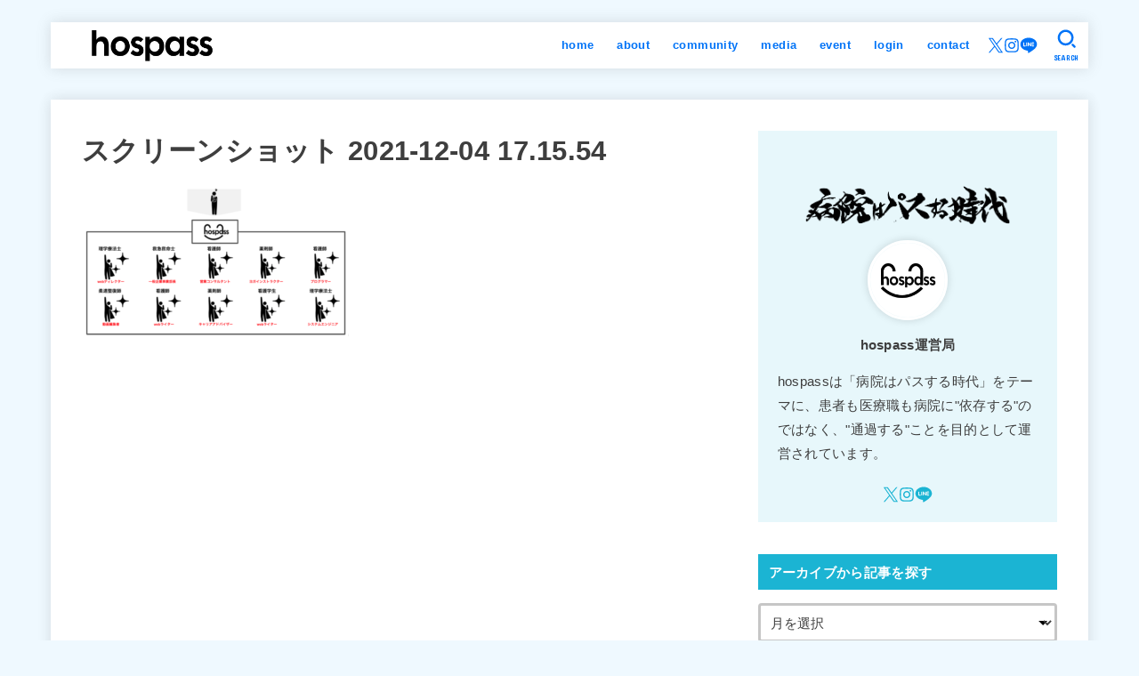

--- FILE ---
content_type: text/html; charset=UTF-8
request_url: https://hospass-official.com/hospass-salon/%E3%82%B9%E3%82%AF%E3%83%AA%E3%83%BC%E3%83%B3%E3%82%B7%E3%83%A7%E3%83%83%E3%83%88-2021-12-04-17-15-54/
body_size: 29893
content:
<!doctype html><html dir="ltr" lang="ja" prefix="og: https://ogp.me/ns#"><head><meta charset="utf-8"><meta http-equiv="X-UA-Compatible" content="IE=edge"><meta name="HandheldFriendly" content="True"><meta name="MobileOptimized" content="320"><meta name="viewport" content="width=device-width, initial-scale=1.0, viewport-fit=cover"><link rel="pingback" href="https://hospass-official.com/media/xmlrpc.php"><title>スクリーンショット 2021-12-04 17.15.54 | hospass media</title><meta name="robots" content="max-image-preview:large" /><link rel="canonical" href="https://hospass-official.com/hospass-salon/%e3%82%b9%e3%82%af%e3%83%aa%e3%83%bc%e3%83%b3%e3%82%b7%e3%83%a7%e3%83%83%e3%83%88-2021-12-04-17-15-54/" /><meta name="generator" content="All in One SEO (AIOSEO) 4.9.3" />  <script defer src="https://www.googletagmanager.com/gtag/js?id=UA-164937603-1"></script> <script defer src="[data-uri]"></script> <meta property="og:locale" content="ja_JP" /><meta property="og:site_name" content="hospass" /><meta property="og:type" content="article" /><meta property="og:title" content="スクリーンショット 2021-12-04 17.15.54 | hospass media" /><meta property="og:url" content="https://hospass-official.com/hospass-salon/%e3%82%b9%e3%82%af%e3%83%aa%e3%83%bc%e3%83%b3%e3%82%b7%e3%83%a7%e3%83%83%e3%83%88-2021-12-04-17-15-54/" /><meta property="og:image" content="https://hospass-official.com/media/wp-content/uploads/2020/04/cropped-ロゴ　背景白-1.png" /><meta property="og:image:secure_url" content="https://hospass-official.com/media/wp-content/uploads/2020/04/cropped-ロゴ　背景白-1.png" /><meta property="og:image:width" content="1024" /><meta property="og:image:height" content="705" /><meta property="article:published_time" content="2021-12-04T08:16:23+00:00" /><meta property="article:modified_time" content="2021-12-04T08:16:23+00:00" /><meta name="twitter:card" content="summary" /><meta name="twitter:title" content="スクリーンショット 2021-12-04 17.15.54 | hospass media" /><meta name="twitter:image" content="https://hospass-official.com/media/wp-content/uploads/2020/12/正方形.png" /> <script type="application/ld+json" class="aioseo-schema">{"@context":"https:\/\/schema.org","@graph":[{"@type":"BreadcrumbList","@id":"https:\/\/hospass-official.com\/hospass-salon\/%e3%82%b9%e3%82%af%e3%83%aa%e3%83%bc%e3%83%b3%e3%82%b7%e3%83%a7%e3%83%83%e3%83%88-2021-12-04-17-15-54\/#breadcrumblist","itemListElement":[{"@type":"ListItem","@id":"https:\/\/hospass-official.com#listItem","position":1,"name":"Home","item":"https:\/\/hospass-official.com","nextItem":{"@type":"ListItem","@id":"https:\/\/hospass-official.com\/hospass-salon\/%e3%82%b9%e3%82%af%e3%83%aa%e3%83%bc%e3%83%b3%e3%82%b7%e3%83%a7%e3%83%83%e3%83%88-2021-12-04-17-15-54\/#listItem","name":"\u30b9\u30af\u30ea\u30fc\u30f3\u30b7\u30e7\u30c3\u30c8 2021-12-04 17.15.54"}},{"@type":"ListItem","@id":"https:\/\/hospass-official.com\/hospass-salon\/%e3%82%b9%e3%82%af%e3%83%aa%e3%83%bc%e3%83%b3%e3%82%b7%e3%83%a7%e3%83%83%e3%83%88-2021-12-04-17-15-54\/#listItem","position":2,"name":"\u30b9\u30af\u30ea\u30fc\u30f3\u30b7\u30e7\u30c3\u30c8 2021-12-04 17.15.54","previousItem":{"@type":"ListItem","@id":"https:\/\/hospass-official.com#listItem","name":"Home"}}]},{"@type":"ItemPage","@id":"https:\/\/hospass-official.com\/hospass-salon\/%e3%82%b9%e3%82%af%e3%83%aa%e3%83%bc%e3%83%b3%e3%82%b7%e3%83%a7%e3%83%83%e3%83%88-2021-12-04-17-15-54\/#itempage","url":"https:\/\/hospass-official.com\/hospass-salon\/%e3%82%b9%e3%82%af%e3%83%aa%e3%83%bc%e3%83%b3%e3%82%b7%e3%83%a7%e3%83%83%e3%83%88-2021-12-04-17-15-54\/","name":"\u30b9\u30af\u30ea\u30fc\u30f3\u30b7\u30e7\u30c3\u30c8 2021-12-04 17.15.54 | hospass media","inLanguage":"ja","isPartOf":{"@id":"https:\/\/hospass-official.com\/#website"},"breadcrumb":{"@id":"https:\/\/hospass-official.com\/hospass-salon\/%e3%82%b9%e3%82%af%e3%83%aa%e3%83%bc%e3%83%b3%e3%82%b7%e3%83%a7%e3%83%83%e3%83%88-2021-12-04-17-15-54\/#breadcrumblist"},"author":{"@id":"https:\/\/hospass-official.com\/archives\/author\/sato-keita\/#author"},"creator":{"@id":"https:\/\/hospass-official.com\/archives\/author\/sato-keita\/#author"},"datePublished":"2021-12-04T17:16:23+09:00","dateModified":"2021-12-04T17:16:23+09:00"},{"@type":"Organization","@id":"https:\/\/hospass-official.com\/#organization","name":"hospass","description":"\u75c5\u9662\u306f\u30d1\u30b9\u3059\u308b\u6642\u4ee3","url":"https:\/\/hospass-official.com\/","logo":{"@type":"ImageObject","url":"https:\/\/hospass-official.com\/media\/wp-content\/uploads\/2020\/11\/\u6b63\u65b9\u5f62.png","@id":"https:\/\/hospass-official.com\/hospass-salon\/%e3%82%b9%e3%82%af%e3%83%aa%e3%83%bc%e3%83%b3%e3%82%b7%e3%83%a7%e3%83%83%e3%83%88-2021-12-04-17-15-54\/#organizationLogo","width":1080,"height":1080},"image":{"@id":"https:\/\/hospass-official.com\/hospass-salon\/%e3%82%b9%e3%82%af%e3%83%aa%e3%83%bc%e3%83%b3%e3%82%b7%e3%83%a7%e3%83%83%e3%83%88-2021-12-04-17-15-54\/#organizationLogo"}},{"@type":"Person","@id":"https:\/\/hospass-official.com\/archives\/author\/sato-keita\/#author","url":"https:\/\/hospass-official.com\/archives\/author\/sato-keita\/","name":"\u656c\u592a\u4f50\u85e4","image":{"@type":"ImageObject","@id":"https:\/\/hospass-official.com\/hospass-salon\/%e3%82%b9%e3%82%af%e3%83%aa%e3%83%bc%e3%83%b3%e3%82%b7%e3%83%a7%e3%83%83%e3%83%88-2021-12-04-17-15-54\/#authorImage","url":"https:\/\/secure.gravatar.com\/avatar\/394a0f28f39a051a753d687d1798866ba9f913b70b947fde220d6d4aa67d84bd?s=96&d=mm&r=g","width":96,"height":96,"caption":"\u656c\u592a\u4f50\u85e4"}},{"@type":"WebSite","@id":"https:\/\/hospass-official.com\/#website","url":"https:\/\/hospass-official.com\/","name":"hospass media","description":"\u75c5\u9662\u306f\u30d1\u30b9\u3059\u308b\u6642\u4ee3","inLanguage":"ja","publisher":{"@id":"https:\/\/hospass-official.com\/#organization"}}]}</script> <link rel='dns-prefetch' href='//fonts.googleapis.com' /><link rel='dns-prefetch' href='//cdnjs.cloudflare.com' /><link rel="alternate" type="application/rss+xml" title="hospass media &raquo; フィード" href="https://hospass-official.com/feed/" /><link rel="alternate" type="application/rss+xml" title="hospass media &raquo; コメントフィード" href="https://hospass-official.com/comments/feed/" /><link rel="alternate" type="application/rss+xml" title="hospass media &raquo; スクリーンショット 2021-12-04 17.15.54 のコメントのフィード" href="https://hospass-official.com/hospass-salon/%e3%82%b9%e3%82%af%e3%83%aa%e3%83%bc%e3%83%b3%e3%82%b7%e3%83%a7%e3%83%83%e3%83%88-2021-12-04-17-15-54/feed/" /><link rel="alternate" title="oEmbed (JSON)" type="application/json+oembed" href="https://hospass-official.com/wp-json/oembed/1.0/embed?url=https%3A%2F%2Fhospass-official.com%2Fhospass-salon%2F%25e3%2582%25b9%25e3%2582%25af%25e3%2583%25aa%25e3%2583%25bc%25e3%2583%25b3%25e3%2582%25b7%25e3%2583%25a7%25e3%2583%2583%25e3%2583%2588-2021-12-04-17-15-54%2F" /><link rel="alternate" title="oEmbed (XML)" type="text/xml+oembed" href="https://hospass-official.com/wp-json/oembed/1.0/embed?url=https%3A%2F%2Fhospass-official.com%2Fhospass-salon%2F%25e3%2582%25b9%25e3%2582%25af%25e3%2583%25aa%25e3%2583%25bc%25e3%2583%25b3%25e3%2582%25b7%25e3%2583%25a7%25e3%2583%2583%25e3%2583%2588-2021-12-04-17-15-54%2F&#038;format=xml" />  <script src="//www.googletagmanager.com/gtag/js?id=G-PJNDYS4MWY"  data-cfasync="false" data-wpfc-render="false" type="text/javascript" async></script> <script data-cfasync="false" data-wpfc-render="false" type="text/javascript">var mi_version = '9.11.1';
				var mi_track_user = true;
				var mi_no_track_reason = '';
								var MonsterInsightsDefaultLocations = {"page_location":"https:\/\/hospass-official.com\/hospass-salon\/%E3%82%B9%E3%82%AF%E3%83%AA%E3%83%BC%E3%83%B3%E3%82%B7%E3%83%A7%E3%83%83%E3%83%88-2021-12-04-17-15-54\/"};
								if ( typeof MonsterInsightsPrivacyGuardFilter === 'function' ) {
					var MonsterInsightsLocations = (typeof MonsterInsightsExcludeQuery === 'object') ? MonsterInsightsPrivacyGuardFilter( MonsterInsightsExcludeQuery ) : MonsterInsightsPrivacyGuardFilter( MonsterInsightsDefaultLocations );
				} else {
					var MonsterInsightsLocations = (typeof MonsterInsightsExcludeQuery === 'object') ? MonsterInsightsExcludeQuery : MonsterInsightsDefaultLocations;
				}

								var disableStrs = [
										'ga-disable-G-PJNDYS4MWY',
									];

				/* Function to detect opted out users */
				function __gtagTrackerIsOptedOut() {
					for (var index = 0; index < disableStrs.length; index++) {
						if (document.cookie.indexOf(disableStrs[index] + '=true') > -1) {
							return true;
						}
					}

					return false;
				}

				/* Disable tracking if the opt-out cookie exists. */
				if (__gtagTrackerIsOptedOut()) {
					for (var index = 0; index < disableStrs.length; index++) {
						window[disableStrs[index]] = true;
					}
				}

				/* Opt-out function */
				function __gtagTrackerOptout() {
					for (var index = 0; index < disableStrs.length; index++) {
						document.cookie = disableStrs[index] + '=true; expires=Thu, 31 Dec 2099 23:59:59 UTC; path=/';
						window[disableStrs[index]] = true;
					}
				}

				if ('undefined' === typeof gaOptout) {
					function gaOptout() {
						__gtagTrackerOptout();
					}
				}
								window.dataLayer = window.dataLayer || [];

				window.MonsterInsightsDualTracker = {
					helpers: {},
					trackers: {},
				};
				if (mi_track_user) {
					function __gtagDataLayer() {
						dataLayer.push(arguments);
					}

					function __gtagTracker(type, name, parameters) {
						if (!parameters) {
							parameters = {};
						}

						if (parameters.send_to) {
							__gtagDataLayer.apply(null, arguments);
							return;
						}

						if (type === 'event') {
														parameters.send_to = monsterinsights_frontend.v4_id;
							var hookName = name;
							if (typeof parameters['event_category'] !== 'undefined') {
								hookName = parameters['event_category'] + ':' + name;
							}

							if (typeof MonsterInsightsDualTracker.trackers[hookName] !== 'undefined') {
								MonsterInsightsDualTracker.trackers[hookName](parameters);
							} else {
								__gtagDataLayer('event', name, parameters);
							}
							
						} else {
							__gtagDataLayer.apply(null, arguments);
						}
					}

					__gtagTracker('js', new Date());
					__gtagTracker('set', {
						'developer_id.dZGIzZG': true,
											});
					if ( MonsterInsightsLocations.page_location ) {
						__gtagTracker('set', MonsterInsightsLocations);
					}
										__gtagTracker('config', 'G-PJNDYS4MWY', {"forceSSL":"true","link_attribution":"true"} );
										window.gtag = __gtagTracker;										(function () {
						/* https://developers.google.com/analytics/devguides/collection/analyticsjs/ */
						/* ga and __gaTracker compatibility shim. */
						var noopfn = function () {
							return null;
						};
						var newtracker = function () {
							return new Tracker();
						};
						var Tracker = function () {
							return null;
						};
						var p = Tracker.prototype;
						p.get = noopfn;
						p.set = noopfn;
						p.send = function () {
							var args = Array.prototype.slice.call(arguments);
							args.unshift('send');
							__gaTracker.apply(null, args);
						};
						var __gaTracker = function () {
							var len = arguments.length;
							if (len === 0) {
								return;
							}
							var f = arguments[len - 1];
							if (typeof f !== 'object' || f === null || typeof f.hitCallback !== 'function') {
								if ('send' === arguments[0]) {
									var hitConverted, hitObject = false, action;
									if ('event' === arguments[1]) {
										if ('undefined' !== typeof arguments[3]) {
											hitObject = {
												'eventAction': arguments[3],
												'eventCategory': arguments[2],
												'eventLabel': arguments[4],
												'value': arguments[5] ? arguments[5] : 1,
											}
										}
									}
									if ('pageview' === arguments[1]) {
										if ('undefined' !== typeof arguments[2]) {
											hitObject = {
												'eventAction': 'page_view',
												'page_path': arguments[2],
											}
										}
									}
									if (typeof arguments[2] === 'object') {
										hitObject = arguments[2];
									}
									if (typeof arguments[5] === 'object') {
										Object.assign(hitObject, arguments[5]);
									}
									if ('undefined' !== typeof arguments[1].hitType) {
										hitObject = arguments[1];
										if ('pageview' === hitObject.hitType) {
											hitObject.eventAction = 'page_view';
										}
									}
									if (hitObject) {
										action = 'timing' === arguments[1].hitType ? 'timing_complete' : hitObject.eventAction;
										hitConverted = mapArgs(hitObject);
										__gtagTracker('event', action, hitConverted);
									}
								}
								return;
							}

							function mapArgs(args) {
								var arg, hit = {};
								var gaMap = {
									'eventCategory': 'event_category',
									'eventAction': 'event_action',
									'eventLabel': 'event_label',
									'eventValue': 'event_value',
									'nonInteraction': 'non_interaction',
									'timingCategory': 'event_category',
									'timingVar': 'name',
									'timingValue': 'value',
									'timingLabel': 'event_label',
									'page': 'page_path',
									'location': 'page_location',
									'title': 'page_title',
									'referrer' : 'page_referrer',
								};
								for (arg in args) {
																		if (!(!args.hasOwnProperty(arg) || !gaMap.hasOwnProperty(arg))) {
										hit[gaMap[arg]] = args[arg];
									} else {
										hit[arg] = args[arg];
									}
								}
								return hit;
							}

							try {
								f.hitCallback();
							} catch (ex) {
							}
						};
						__gaTracker.create = newtracker;
						__gaTracker.getByName = newtracker;
						__gaTracker.getAll = function () {
							return [];
						};
						__gaTracker.remove = noopfn;
						__gaTracker.loaded = true;
						window['__gaTracker'] = __gaTracker;
					})();
									} else {
										console.log("");
					(function () {
						function __gtagTracker() {
							return null;
						}

						window['__gtagTracker'] = __gtagTracker;
						window['gtag'] = __gtagTracker;
					})();
									}</script> <style id='wp-img-auto-sizes-contain-inline-css' type='text/css'>img:is([sizes=auto i],[sizes^="auto," i]){contain-intrinsic-size:3000px 1500px}
/*# sourceURL=wp-img-auto-sizes-contain-inline-css */</style><style id='wp-emoji-styles-inline-css' type='text/css'>img.wp-smiley, img.emoji {
		display: inline !important;
		border: none !important;
		box-shadow: none !important;
		height: 1em !important;
		width: 1em !important;
		margin: 0 0.07em !important;
		vertical-align: -0.1em !important;
		background: none !important;
		padding: 0 !important;
	}
/*# sourceURL=wp-emoji-styles-inline-css */</style><style id='wp-block-library-inline-css' type='text/css'>:root{--wp-block-synced-color:#7a00df;--wp-block-synced-color--rgb:122,0,223;--wp-bound-block-color:var(--wp-block-synced-color);--wp-editor-canvas-background:#ddd;--wp-admin-theme-color:#007cba;--wp-admin-theme-color--rgb:0,124,186;--wp-admin-theme-color-darker-10:#006ba1;--wp-admin-theme-color-darker-10--rgb:0,107,160.5;--wp-admin-theme-color-darker-20:#005a87;--wp-admin-theme-color-darker-20--rgb:0,90,135;--wp-admin-border-width-focus:2px}@media (min-resolution:192dpi){:root{--wp-admin-border-width-focus:1.5px}}.wp-element-button{cursor:pointer}:root .has-very-light-gray-background-color{background-color:#eee}:root .has-very-dark-gray-background-color{background-color:#313131}:root .has-very-light-gray-color{color:#eee}:root .has-very-dark-gray-color{color:#313131}:root .has-vivid-green-cyan-to-vivid-cyan-blue-gradient-background{background:linear-gradient(135deg,#00d084,#0693e3)}:root .has-purple-crush-gradient-background{background:linear-gradient(135deg,#34e2e4,#4721fb 50%,#ab1dfe)}:root .has-hazy-dawn-gradient-background{background:linear-gradient(135deg,#faaca8,#dad0ec)}:root .has-subdued-olive-gradient-background{background:linear-gradient(135deg,#fafae1,#67a671)}:root .has-atomic-cream-gradient-background{background:linear-gradient(135deg,#fdd79a,#004a59)}:root .has-nightshade-gradient-background{background:linear-gradient(135deg,#330968,#31cdcf)}:root .has-midnight-gradient-background{background:linear-gradient(135deg,#020381,#2874fc)}:root{--wp--preset--font-size--normal:16px;--wp--preset--font-size--huge:42px}.has-regular-font-size{font-size:1em}.has-larger-font-size{font-size:2.625em}.has-normal-font-size{font-size:var(--wp--preset--font-size--normal)}.has-huge-font-size{font-size:var(--wp--preset--font-size--huge)}.has-text-align-center{text-align:center}.has-text-align-left{text-align:left}.has-text-align-right{text-align:right}.has-fit-text{white-space:nowrap!important}#end-resizable-editor-section{display:none}.aligncenter{clear:both}.items-justified-left{justify-content:flex-start}.items-justified-center{justify-content:center}.items-justified-right{justify-content:flex-end}.items-justified-space-between{justify-content:space-between}.screen-reader-text{border:0;clip-path:inset(50%);height:1px;margin:-1px;overflow:hidden;padding:0;position:absolute;width:1px;word-wrap:normal!important}.screen-reader-text:focus{background-color:#ddd;clip-path:none;color:#444;display:block;font-size:1em;height:auto;left:5px;line-height:normal;padding:15px 23px 14px;text-decoration:none;top:5px;width:auto;z-index:100000}html :where(.has-border-color){border-style:solid}html :where([style*=border-top-color]){border-top-style:solid}html :where([style*=border-right-color]){border-right-style:solid}html :where([style*=border-bottom-color]){border-bottom-style:solid}html :where([style*=border-left-color]){border-left-style:solid}html :where([style*=border-width]){border-style:solid}html :where([style*=border-top-width]){border-top-style:solid}html :where([style*=border-right-width]){border-right-style:solid}html :where([style*=border-bottom-width]){border-bottom-style:solid}html :where([style*=border-left-width]){border-left-style:solid}html :where(img[class*=wp-image-]){height:auto;max-width:100%}:where(figure){margin:0 0 1em}html :where(.is-position-sticky){--wp-admin--admin-bar--position-offset:var(--wp-admin--admin-bar--height,0px)}@media screen and (max-width:600px){html :where(.is-position-sticky){--wp-admin--admin-bar--position-offset:0px}}

/*# sourceURL=wp-block-library-inline-css */</style><style id='global-styles-inline-css' type='text/css'>:root{--wp--preset--aspect-ratio--square: 1;--wp--preset--aspect-ratio--4-3: 4/3;--wp--preset--aspect-ratio--3-4: 3/4;--wp--preset--aspect-ratio--3-2: 3/2;--wp--preset--aspect-ratio--2-3: 2/3;--wp--preset--aspect-ratio--16-9: 16/9;--wp--preset--aspect-ratio--9-16: 9/16;--wp--preset--color--black: #000;--wp--preset--color--cyan-bluish-gray: #abb8c3;--wp--preset--color--white: #fff;--wp--preset--color--pale-pink: #f78da7;--wp--preset--color--vivid-red: #cf2e2e;--wp--preset--color--luminous-vivid-orange: #ff6900;--wp--preset--color--luminous-vivid-amber: #fcb900;--wp--preset--color--light-green-cyan: #7bdcb5;--wp--preset--color--vivid-green-cyan: #00d084;--wp--preset--color--pale-cyan-blue: #8ed1fc;--wp--preset--color--vivid-cyan-blue: #0693e3;--wp--preset--color--vivid-purple: #9b51e0;--wp--preset--color--stk-palette-one: var(--stk-palette-color1);--wp--preset--color--stk-palette-two: var(--stk-palette-color2);--wp--preset--color--stk-palette-three: var(--stk-palette-color3);--wp--preset--color--stk-palette-four: var(--stk-palette-color4);--wp--preset--color--stk-palette-five: var(--stk-palette-color5);--wp--preset--color--stk-palette-six: var(--stk-palette-color6);--wp--preset--color--stk-palette-seven: var(--stk-palette-color7);--wp--preset--color--stk-palette-eight: var(--stk-palette-color8);--wp--preset--color--stk-palette-nine: var(--stk-palette-color9);--wp--preset--color--stk-palette-ten: var(--stk-palette-color10);--wp--preset--color--mainttlbg: var(--main-ttl-bg);--wp--preset--color--mainttltext: var(--main-ttl-color);--wp--preset--color--stkeditorcolor-one: var(--stk-editor-color1);--wp--preset--color--stkeditorcolor-two: var(--stk-editor-color2);--wp--preset--color--stkeditorcolor-three: var(--stk-editor-color3);--wp--preset--gradient--vivid-cyan-blue-to-vivid-purple: linear-gradient(135deg,rgb(6,147,227) 0%,rgb(155,81,224) 100%);--wp--preset--gradient--light-green-cyan-to-vivid-green-cyan: linear-gradient(135deg,rgb(122,220,180) 0%,rgb(0,208,130) 100%);--wp--preset--gradient--luminous-vivid-amber-to-luminous-vivid-orange: linear-gradient(135deg,rgb(252,185,0) 0%,rgb(255,105,0) 100%);--wp--preset--gradient--luminous-vivid-orange-to-vivid-red: linear-gradient(135deg,rgb(255,105,0) 0%,rgb(207,46,46) 100%);--wp--preset--gradient--very-light-gray-to-cyan-bluish-gray: linear-gradient(135deg,rgb(238,238,238) 0%,rgb(169,184,195) 100%);--wp--preset--gradient--cool-to-warm-spectrum: linear-gradient(135deg,rgb(74,234,220) 0%,rgb(151,120,209) 20%,rgb(207,42,186) 40%,rgb(238,44,130) 60%,rgb(251,105,98) 80%,rgb(254,248,76) 100%);--wp--preset--gradient--blush-light-purple: linear-gradient(135deg,rgb(255,206,236) 0%,rgb(152,150,240) 100%);--wp--preset--gradient--blush-bordeaux: linear-gradient(135deg,rgb(254,205,165) 0%,rgb(254,45,45) 50%,rgb(107,0,62) 100%);--wp--preset--gradient--luminous-dusk: linear-gradient(135deg,rgb(255,203,112) 0%,rgb(199,81,192) 50%,rgb(65,88,208) 100%);--wp--preset--gradient--pale-ocean: linear-gradient(135deg,rgb(255,245,203) 0%,rgb(182,227,212) 50%,rgb(51,167,181) 100%);--wp--preset--gradient--electric-grass: linear-gradient(135deg,rgb(202,248,128) 0%,rgb(113,206,126) 100%);--wp--preset--gradient--midnight: linear-gradient(135deg,rgb(2,3,129) 0%,rgb(40,116,252) 100%);--wp--preset--font-size--small: 13px;--wp--preset--font-size--medium: 20px;--wp--preset--font-size--large: 36px;--wp--preset--font-size--x-large: 42px;--wp--preset--spacing--20: 0.44rem;--wp--preset--spacing--30: 0.67rem;--wp--preset--spacing--40: 1rem;--wp--preset--spacing--50: 1.5rem;--wp--preset--spacing--60: 2.25rem;--wp--preset--spacing--70: 3.38rem;--wp--preset--spacing--80: 5.06rem;--wp--preset--shadow--natural: 6px 6px 9px rgba(0, 0, 0, 0.2);--wp--preset--shadow--deep: 12px 12px 50px rgba(0, 0, 0, 0.4);--wp--preset--shadow--sharp: 6px 6px 0px rgba(0, 0, 0, 0.2);--wp--preset--shadow--outlined: 6px 6px 0px -3px rgb(255, 255, 255), 6px 6px rgb(0, 0, 0);--wp--preset--shadow--crisp: 6px 6px 0px rgb(0, 0, 0);}:where(.is-layout-flex){gap: 0.5em;}:where(.is-layout-grid){gap: 0.5em;}body .is-layout-flex{display: flex;}.is-layout-flex{flex-wrap: wrap;align-items: center;}.is-layout-flex > :is(*, div){margin: 0;}body .is-layout-grid{display: grid;}.is-layout-grid > :is(*, div){margin: 0;}:where(.wp-block-columns.is-layout-flex){gap: 2em;}:where(.wp-block-columns.is-layout-grid){gap: 2em;}:where(.wp-block-post-template.is-layout-flex){gap: 1.25em;}:where(.wp-block-post-template.is-layout-grid){gap: 1.25em;}.has-black-color{color: var(--wp--preset--color--black) !important;}.has-cyan-bluish-gray-color{color: var(--wp--preset--color--cyan-bluish-gray) !important;}.has-white-color{color: var(--wp--preset--color--white) !important;}.has-pale-pink-color{color: var(--wp--preset--color--pale-pink) !important;}.has-vivid-red-color{color: var(--wp--preset--color--vivid-red) !important;}.has-luminous-vivid-orange-color{color: var(--wp--preset--color--luminous-vivid-orange) !important;}.has-luminous-vivid-amber-color{color: var(--wp--preset--color--luminous-vivid-amber) !important;}.has-light-green-cyan-color{color: var(--wp--preset--color--light-green-cyan) !important;}.has-vivid-green-cyan-color{color: var(--wp--preset--color--vivid-green-cyan) !important;}.has-pale-cyan-blue-color{color: var(--wp--preset--color--pale-cyan-blue) !important;}.has-vivid-cyan-blue-color{color: var(--wp--preset--color--vivid-cyan-blue) !important;}.has-vivid-purple-color{color: var(--wp--preset--color--vivid-purple) !important;}.has-black-background-color{background-color: var(--wp--preset--color--black) !important;}.has-cyan-bluish-gray-background-color{background-color: var(--wp--preset--color--cyan-bluish-gray) !important;}.has-white-background-color{background-color: var(--wp--preset--color--white) !important;}.has-pale-pink-background-color{background-color: var(--wp--preset--color--pale-pink) !important;}.has-vivid-red-background-color{background-color: var(--wp--preset--color--vivid-red) !important;}.has-luminous-vivid-orange-background-color{background-color: var(--wp--preset--color--luminous-vivid-orange) !important;}.has-luminous-vivid-amber-background-color{background-color: var(--wp--preset--color--luminous-vivid-amber) !important;}.has-light-green-cyan-background-color{background-color: var(--wp--preset--color--light-green-cyan) !important;}.has-vivid-green-cyan-background-color{background-color: var(--wp--preset--color--vivid-green-cyan) !important;}.has-pale-cyan-blue-background-color{background-color: var(--wp--preset--color--pale-cyan-blue) !important;}.has-vivid-cyan-blue-background-color{background-color: var(--wp--preset--color--vivid-cyan-blue) !important;}.has-vivid-purple-background-color{background-color: var(--wp--preset--color--vivid-purple) !important;}.has-black-border-color{border-color: var(--wp--preset--color--black) !important;}.has-cyan-bluish-gray-border-color{border-color: var(--wp--preset--color--cyan-bluish-gray) !important;}.has-white-border-color{border-color: var(--wp--preset--color--white) !important;}.has-pale-pink-border-color{border-color: var(--wp--preset--color--pale-pink) !important;}.has-vivid-red-border-color{border-color: var(--wp--preset--color--vivid-red) !important;}.has-luminous-vivid-orange-border-color{border-color: var(--wp--preset--color--luminous-vivid-orange) !important;}.has-luminous-vivid-amber-border-color{border-color: var(--wp--preset--color--luminous-vivid-amber) !important;}.has-light-green-cyan-border-color{border-color: var(--wp--preset--color--light-green-cyan) !important;}.has-vivid-green-cyan-border-color{border-color: var(--wp--preset--color--vivid-green-cyan) !important;}.has-pale-cyan-blue-border-color{border-color: var(--wp--preset--color--pale-cyan-blue) !important;}.has-vivid-cyan-blue-border-color{border-color: var(--wp--preset--color--vivid-cyan-blue) !important;}.has-vivid-purple-border-color{border-color: var(--wp--preset--color--vivid-purple) !important;}.has-vivid-cyan-blue-to-vivid-purple-gradient-background{background: var(--wp--preset--gradient--vivid-cyan-blue-to-vivid-purple) !important;}.has-light-green-cyan-to-vivid-green-cyan-gradient-background{background: var(--wp--preset--gradient--light-green-cyan-to-vivid-green-cyan) !important;}.has-luminous-vivid-amber-to-luminous-vivid-orange-gradient-background{background: var(--wp--preset--gradient--luminous-vivid-amber-to-luminous-vivid-orange) !important;}.has-luminous-vivid-orange-to-vivid-red-gradient-background{background: var(--wp--preset--gradient--luminous-vivid-orange-to-vivid-red) !important;}.has-very-light-gray-to-cyan-bluish-gray-gradient-background{background: var(--wp--preset--gradient--very-light-gray-to-cyan-bluish-gray) !important;}.has-cool-to-warm-spectrum-gradient-background{background: var(--wp--preset--gradient--cool-to-warm-spectrum) !important;}.has-blush-light-purple-gradient-background{background: var(--wp--preset--gradient--blush-light-purple) !important;}.has-blush-bordeaux-gradient-background{background: var(--wp--preset--gradient--blush-bordeaux) !important;}.has-luminous-dusk-gradient-background{background: var(--wp--preset--gradient--luminous-dusk) !important;}.has-pale-ocean-gradient-background{background: var(--wp--preset--gradient--pale-ocean) !important;}.has-electric-grass-gradient-background{background: var(--wp--preset--gradient--electric-grass) !important;}.has-midnight-gradient-background{background: var(--wp--preset--gradient--midnight) !important;}.has-small-font-size{font-size: var(--wp--preset--font-size--small) !important;}.has-medium-font-size{font-size: var(--wp--preset--font-size--medium) !important;}.has-large-font-size{font-size: var(--wp--preset--font-size--large) !important;}.has-x-large-font-size{font-size: var(--wp--preset--font-size--x-large) !important;}
/*# sourceURL=global-styles-inline-css */</style><style id='classic-theme-styles-inline-css' type='text/css'>/*! This file is auto-generated */
.wp-block-button__link{color:#fff;background-color:#32373c;border-radius:9999px;box-shadow:none;text-decoration:none;padding:calc(.667em + 2px) calc(1.333em + 2px);font-size:1.125em}.wp-block-file__button{background:#32373c;color:#fff;text-decoration:none}
/*# sourceURL=/wp-includes/css/classic-themes.min.css */</style><link rel='stylesheet' id='contact-form-7-css' href='https://hospass-official.com/media/wp-content/plugins/contact-form-7/includes/css/styles.css?ver=6.1.4' type='text/css' media='all' /><link rel='stylesheet' id='yyi_rinker_stylesheet-css' href='https://hospass-official.com/media/wp-content/plugins/yyi-rinker/css/style.css?v=1.11.1' type='text/css' media='all' /><link rel='stylesheet' id='stk_style-css' href='https://hospass-official.com/media/wp-content/themes/jstork19/style.css?ver=5.16.5' type='text/css' media='all' /><style id='stk_style-inline-css' type='text/css'>:root{--stk-base-font-family:"游ゴシック","Yu Gothic","游ゴシック体","YuGothic","Hiragino Kaku Gothic ProN",Meiryo,sans-serif;--stk-base-font-size-pc:103%;--stk-base-font-size-sp:103%;--stk-font-weight:400;--stk-font-feature-settings:normal;--stk-font-awesome-free:"Font Awesome 6 Free";--stk-font-awesome-brand:"Font Awesome 6 Brands";--wp--preset--font-size--medium:clamp(1.2em,2.5vw,20px);--wp--preset--font-size--large:clamp(1.5em,4.5vw,36px);--wp--preset--font-size--x-large:clamp(1.9em,5.25vw,42px);--wp--style--gallery-gap-default:.5em;--stk-flex-style:flex-start;--stk-wrap-width:1166px;--stk-wide-width:980px;--stk-main-width:728px;--stk-side-margin:32px;--stk-post-thumb-ratio:16/10;--stk-post-title-font_size:clamp(1.4em,4vw,1.9em);--stk-h1-font_size:clamp(1.4em,4vw,1.9em);--stk-h2-font_size:clamp(1.2em,2.6vw,1.3em);--stk-h2-normal-font_size:125%;--stk-h3-font_size:clamp(1.1em,2.3vw,1.15em);--stk-h4-font_size:105%;--stk-h5-font_size:100%;--stk-line_height:1.8;--stk-heading-line_height:1.5;--stk-heading-margin_top:2em;--stk-heading-margin_bottom:1em;--stk-margin:1.6em;--stk-h2-margin-rl:-2vw;--stk-el-margin-rl:-4vw;--stk-list-icon-size:1.8em;--stk-list-item-margin:.7em;--stk-list-margin:1em;--stk-h2-border_radius:3px;--stk-h2-border_width:4px;--stk-h3-border_width:4px;--stk-h4-border_width:4px;--stk-wttl-border_radius:0;--stk-wttl-border_width:2px;--stk-supplement-border_radius:4px;--stk-supplement-border_width:2px;--stk-supplement-sat:82%;--stk-supplement-lig:86%;--stk-box-border_radius:4px;--stk-box-border_width:2px;--stk-btn-border_radius:3px;--stk-btn-border_width:2px;--stk-post-radius:0;--stk-postlist-radius:0;--stk-cardlist-radius:0;--stk-shadow-s:1px 2px 10px rgba(0,0,0,.2);--stk-shadow-l:5px 10px 20px rgba(0,0,0,.2);--main-text-color:#3E3E3E;--main-link-color:#1bb4d3;--main-link-color-hover:#E69B9B;--main-ttl-bg:#1bb4d3;--main-ttl-bg-rgba:rgba(27,180,211,.1);--main-ttl-color:#fff;--header-bg:#fff;--header-bg-overlay:#fff;--header-logo-color:#3dbbff;--header-text-color:#0073f7;--inner-content-bg:#fff;--label-bg:#fcee21;--label-text-color:#3e3e3e;--slider-text-color:#444;--side-text-color:#3e3e3e;--footer-bg:#fff;--footer-text-color:#1c1c1c;--footer-link-color:#0f6dbf;--new-mark-bg:#ff6347;--oc-box-blue:#19b4ce;--oc-box-blue-inner:#d4f3ff;--oc-box-red:#ee5656;--oc-box-red-inner:#feeeed;--oc-box-yellow:#f7cf2e;--oc-box-yellow-inner:#fffae2;--oc-box-green:#39cd75;--oc-box-green-inner:#e8fbf0;--oc-box-pink:#f7b2b2;--oc-box-pink-inner:#fee;--oc-box-gray:#9c9c9c;--oc-box-gray-inner:#f5f5f5;--oc-box-black:#313131;--oc-box-black-inner:#404040;--oc-btn-rich_yellow:#f7cf2e;--oc-btn-rich_yellow-sdw:rgba(222,182,21,1);--oc-btn-rich_pink:#ee5656;--oc-btn-rich_pink-sdw:rgba(213,61,61,1);--oc-btn-rich_orange:#ef9b2f;--oc-btn-rich_orange-sdw:rgba(214,130,22,1);--oc-btn-rich_green:#39cd75;--oc-btn-rich_green-sdw:rgba(32,180,92,1);--oc-btn-rich_blue:#19b4ce;--oc-btn-rich_blue-sdw:rgba(0,155,181,1);--oc-base-border-color:rgba(125,125,125,.3);--oc-has-background-basic-padding:1.1em;--stk-maker-yellow:#ff6;--stk-maker-pink:#ffd5d5;--stk-maker-blue:#b5dfff;--stk-maker-green:#cff7c7;--stk-caption-font-size:11px;--stk-palette-color1:#abb8c3;--stk-palette-color2:#f78da7;--stk-palette-color3:#cf2e2e;--stk-palette-color4:#ff6900;--stk-palette-color5:#fcb900;--stk-palette-color6:#7bdcb5;--stk-palette-color7:#00d084;--stk-palette-color8:#8ed1fc;--stk-palette-color9:#0693e3;--stk-palette-color10:#9b51e0;--stk-editor-color1:#1bb4d3;--stk-editor-color2:#f55e5e;--stk-editor-color3:#ee2;--stk-editor-color1-rgba:rgba(27,180,211,.1);--stk-editor-color2-rgba:rgba(245,94,94,.1);--stk-editor-color3-rgba:rgba(238,238,34,.1)}
/*# sourceURL=stk_style-inline-css */</style><link rel='stylesheet' id='stk_child-style-css' href='https://hospass-official.com/media/wp-content/themes/jstork19_custom/style.css' type='text/css' media='all' /><link rel='stylesheet' id='gf_font-css' href='https://fonts.googleapis.com/css?family=Concert+One&#038;display=swap' type='text/css' media='all' /><style id='gf_font-inline-css' type='text/css'>.gf {font-family: "Concert One", "游ゴシック", "Yu Gothic", "游ゴシック体", "YuGothic", "Hiragino Kaku Gothic ProN", Meiryo, sans-serif;}
/*# sourceURL=gf_font-inline-css */</style><link rel='stylesheet' id='fontawesome-css' href='https://cdnjs.cloudflare.com/ajax/libs/font-awesome/6.7.2/css/all.min.css' type='text/css' media='all' /> <script type="text/javascript" defer charset='UTF-8' src="https://hospass-official.com/media/wp-content/plugins/google-analytics-for-wordpress/assets/js/frontend-gtag.min.js?ver=9.11.1" id="monsterinsights-frontend-script-js" async="async" data-wp-strategy="async"></script> <script data-cfasync="false" data-wpfc-render="false" type="text/javascript" id='monsterinsights-frontend-script-js-extra'>var monsterinsights_frontend = {"js_events_tracking":"true","download_extensions":"doc,pdf,ppt,zip,xls,docx,pptx,xlsx","inbound_paths":"[{\"path\":\"\\\/go\\\/\",\"label\":\"affiliate\"},{\"path\":\"\\\/recommend\\\/\",\"label\":\"affiliate\"}]","home_url":"https:\/\/hospass-official.com","hash_tracking":"false","v4_id":"G-PJNDYS4MWY"};</script> <script defer type="text/javascript" src="https://hospass-official.com/media/wp-includes/js/jquery/jquery.min.js?ver=3.7.1" id="jquery-core-js"></script> <script type="text/javascript" defer charset='UTF-8' src="https://hospass-official.com/media/wp-includes/js/jquery/jquery-migrate.min.js?ver=3.4.1" id="jquery-migrate-js"></script> <script defer id="jquery-js-after" src="[data-uri]"></script> <script type="text/javascript" defer charset='UTF-8' src="https://hospass-official.com/media/wp-content/cache/autoptimize/js/autoptimize_single_9efd56b72b4340d81698220fddc4813c.js?v=1.11.1" id="yyi_rinker_event_tracking_script-js"></script> <link rel="https://api.w.org/" href="https://hospass-official.com/wp-json/" /><link rel="alternate" title="JSON" type="application/json" href="https://hospass-official.com/wp-json/wp/v2/media/9990" /><link rel="EditURI" type="application/rsd+xml" title="RSD" href="https://hospass-official.com/media/xmlrpc.php?rsd" /><link rel='shortlink' href='https://hospass-official.com/?p=9990' /><style>.yyi-rinker-images {
    display: flex;
    justify-content: center;
    align-items: center;
    position: relative;

}
div.yyi-rinker-image img.yyi-rinker-main-img.hidden {
    display: none;
}

.yyi-rinker-images-arrow {
    cursor: pointer;
    position: absolute;
    top: 50%;
    display: block;
    margin-top: -11px;
    opacity: 0.6;
    width: 22px;
}

.yyi-rinker-images-arrow-left{
    left: -10px;
}
.yyi-rinker-images-arrow-right{
    right: -10px;
}

.yyi-rinker-images-arrow-left.hidden {
    display: none;
}

.yyi-rinker-images-arrow-right.hidden {
    display: none;
}
div.yyi-rinker-contents.yyi-rinker-design-tate  div.yyi-rinker-box{
    flex-direction: column;
}

div.yyi-rinker-contents.yyi-rinker-design-slim div.yyi-rinker-box .yyi-rinker-links {
    flex-direction: column;
}

div.yyi-rinker-contents.yyi-rinker-design-slim div.yyi-rinker-info {
    width: 100%;
}

div.yyi-rinker-contents.yyi-rinker-design-slim .yyi-rinker-title {
    text-align: center;
}

div.yyi-rinker-contents.yyi-rinker-design-slim .yyi-rinker-links {
    text-align: center;
}
div.yyi-rinker-contents.yyi-rinker-design-slim .yyi-rinker-image {
    margin: auto;
}

div.yyi-rinker-contents.yyi-rinker-design-slim div.yyi-rinker-info ul.yyi-rinker-links li {
	align-self: stretch;
}
div.yyi-rinker-contents.yyi-rinker-design-slim div.yyi-rinker-box div.yyi-rinker-info {
	padding: 0;
}
div.yyi-rinker-contents.yyi-rinker-design-slim div.yyi-rinker-box {
	flex-direction: column;
	padding: 14px 5px 0;
}

.yyi-rinker-design-slim div.yyi-rinker-box div.yyi-rinker-info {
	text-align: center;
}

.yyi-rinker-design-slim div.price-box span.price {
	display: block;
}

div.yyi-rinker-contents.yyi-rinker-design-slim div.yyi-rinker-info div.yyi-rinker-title a{
	font-size:16px;
}

div.yyi-rinker-contents.yyi-rinker-design-slim ul.yyi-rinker-links li.amazonkindlelink:before,  div.yyi-rinker-contents.yyi-rinker-design-slim ul.yyi-rinker-links li.amazonlink:before,  div.yyi-rinker-contents.yyi-rinker-design-slim ul.yyi-rinker-links li.rakutenlink:before, div.yyi-rinker-contents.yyi-rinker-design-slim ul.yyi-rinker-links li.yahoolink:before, div.yyi-rinker-contents.yyi-rinker-design-slim ul.yyi-rinker-links li.mercarilink:before {
	font-size:12px;
}

div.yyi-rinker-contents.yyi-rinker-design-slim ul.yyi-rinker-links li a {
	font-size: 13px;
}
.entry-content ul.yyi-rinker-links li {
	padding: 0;
}

div.yyi-rinker-contents .yyi-rinker-attention.attention_desing_right_ribbon {
    width: 89px;
    height: 91px;
    position: absolute;
    top: -1px;
    right: -1px;
    left: auto;
    overflow: hidden;
}

div.yyi-rinker-contents .yyi-rinker-attention.attention_desing_right_ribbon span {
    display: inline-block;
    width: 146px;
    position: absolute;
    padding: 4px 0;
    left: -13px;
    top: 12px;
    text-align: center;
    font-size: 12px;
    line-height: 24px;
    -webkit-transform: rotate(45deg);
    transform: rotate(45deg);
    box-shadow: 0 1px 3px rgba(0, 0, 0, 0.2);
}

div.yyi-rinker-contents .yyi-rinker-attention.attention_desing_right_ribbon {
    background: none;
}
.yyi-rinker-attention.attention_desing_right_ribbon .yyi-rinker-attention-after,
.yyi-rinker-attention.attention_desing_right_ribbon .yyi-rinker-attention-before{
display:none;
}
div.yyi-rinker-use-right_ribbon div.yyi-rinker-title {
    margin-right: 2rem;
}</style><style type="text/css" id="custom-background-css">body.custom-background { background-color: #eff9ff; }</style><link rel="icon" href="https://hospass-official.com/media/wp-content/uploads/2020/05/cropped-アートボード-1のコピー-32x32.png" sizes="32x32" /><link rel="icon" href="https://hospass-official.com/media/wp-content/uploads/2020/05/cropped-アートボード-1のコピー-192x192.png" sizes="192x192" /><link rel="apple-touch-icon" href="https://hospass-official.com/media/wp-content/uploads/2020/05/cropped-アートボード-1のコピー-180x180.png" /><meta name="msapplication-TileImage" content="https://hospass-official.com/media/wp-content/uploads/2020/05/cropped-アートボード-1のコピー-270x270.png" /><style type="text/css" id="wp-custom-css">/* イベントカレンダー */
/* 土曜日の色 */
.eo-fullcalendar .fc-view-container .fc-view table tbody .fc-widget-content .fc-day-grid-container .fc-day-grid .fc-row .fc-content-skeleton table thead .fc-sun {
color:　#f91013;
}
/* 日曜日の色 */
.eo-fullcalendar .fc-view-container .fc-view table tbody .fc-widget-content .fc-day-grid-container .fc-day-grid .fc-row .fc-content-skeleton table thead .fc-sat {
color: #356e88;
}
.entry-content pre:not(.prettyprint){
	background: #fff;
	color: #000;
}

/* creativeページ */
/* Adobe */
.adobe {
  padding: 1rem 3rem;
  -webkit-transform: skew(-15deg);
  transform: skew(-15deg);
  color: #fff;
  background-image: -webkit-gradient(linear, left top, right top, from(#209cff), to(#68e0cf));
  background-image: -webkit-linear-gradient(left, #209cff 0%, #68e0cf 100%);
  background-image: linear-gradient(to right, #209cff 0%, #68e0cf 100%);
}</style> <script defer src="https://www.googletagmanager.com/gtag/js?id=164937603-1"></script> <script defer src="[data-uri]"></script></head><body class="attachment wp-singular attachment-template-default attachmentid-9990 attachment-png custom-background wp-embed-responsive wp-theme-jstork19 wp-child-theme-jstork19_custom h_layout_pc_left_normal h_layout_sp_center"> <svg aria-hidden="true" xmlns="http://www.w3.org/2000/svg" width="0" height="0" focusable="false" role="none" style="visibility: hidden; position: absolute; left: -9999px; overflow: hidden;"><defs><symbol id="svgicon_search_btn" viewBox="0 0 50 50"><path d="M44.35,48.52l-4.95-4.95c-1.17-1.17-1.17-3.07,0-4.24l0,0c1.17-1.17,3.07-1.17,4.24,0l4.95,4.95c1.17,1.17,1.17,3.07,0,4.24 l0,0C47.42,49.7,45.53,49.7,44.35,48.52z"/><path d="M22.81,7c8.35,0,15.14,6.79,15.14,15.14s-6.79,15.14-15.14,15.14S7.67,30.49,7.67,22.14S14.46,7,22.81,7 M22.81,1 C11.13,1,1.67,10.47,1.67,22.14s9.47,21.14,21.14,21.14s21.14-9.47,21.14-21.14S34.49,1,22.81,1L22.81,1z"/></symbol><symbol id="svgicon_nav_btn" viewBox="0 0 50 50"><path d="M45.1,46.5H4.9c-1.6,0-2.9-1.3-2.9-2.9v-0.2c0-1.6,1.3-2.9,2.9-2.9h40.2c1.6,0,2.9,1.3,2.9,2.9v0.2 C48,45.2,46.7,46.5,45.1,46.5z"/><path d="M45.1,28.5H4.9c-1.6,0-2.9-1.3-2.9-2.9v-0.2c0-1.6,1.3-2.9,2.9-2.9h40.2c1.6,0,2.9,1.3,2.9,2.9v0.2 C48,27.2,46.7,28.5,45.1,28.5z"/><path d="M45.1,10.5H4.9C3.3,10.5,2,9.2,2,7.6V7.4c0-1.6,1.3-2.9,2.9-2.9h40.2c1.6,0,2.9,1.3,2.9,2.9v0.2 C48,9.2,46.7,10.5,45.1,10.5z"/></symbol><symbol id="stk-envelope-svg" viewBox="0 0 300 300"><path d="M300.03,81.5c0-30.25-24.75-55-55-55h-190c-30.25,0-55,24.75-55,55v140c0,30.25,24.75,55,55,55h190c30.25,0,55-24.75,55-55 V81.5z M37.4,63.87c4.75-4.75,11.01-7.37,17.63-7.37h190c6.62,0,12.88,2.62,17.63,7.37c4.75,4.75,7.37,11.01,7.37,17.63v5.56 c-0.32,0.2-0.64,0.41-0.95,0.64L160.2,169.61c-0.75,0.44-5.12,2.89-10.17,2.89c-4.99,0-9.28-2.37-10.23-2.94L30.99,87.7 c-0.31-0.23-0.63-0.44-0.95-0.64V81.5C30.03,74.88,32.65,68.62,37.4,63.87z M262.66,239.13c-4.75,4.75-11.01,7.37-17.63,7.37h-190 c-6.62,0-12.88-2.62-17.63-7.37c-4.75-4.75-7.37-11.01-7.37-17.63v-99.48l93.38,70.24c0.16,0.12,0.32,0.24,0.49,0.35 c1.17,0.81,11.88,7.88,26.13,7.88c14.25,0,24.96-7.07,26.14-7.88c0.17-0.11,0.33-0.23,0.49-0.35l93.38-70.24v99.48 C270.03,228.12,267.42,234.38,262.66,239.13z"/></symbol><symbol id="stk-close-svg" viewBox="0 0 384 512"><path fill="currentColor" d="M342.6 150.6c12.5-12.5 12.5-32.8 0-45.3s-32.8-12.5-45.3 0L192 210.7 86.6 105.4c-12.5-12.5-32.8-12.5-45.3 0s-12.5 32.8 0 45.3L146.7 256 41.4 361.4c-12.5 12.5-12.5 32.8 0 45.3s32.8 12.5 45.3 0L192 301.3 297.4 406.6c12.5 12.5 32.8 12.5 45.3 0s12.5-32.8 0-45.3L237.3 256 342.6 150.6z"/></symbol><symbol id="stk-twitter-svg" viewBox="0 0 512 512"><path d="M299.8,219.7L471,20.7h-40.6L281.7,193.4L163,20.7H26l179.6,261.4L26,490.7h40.6l157-182.5L349,490.7h137L299.8,219.7 L299.8,219.7z M244.2,284.3l-18.2-26L81.2,51.2h62.3l116.9,167.1l18.2,26l151.9,217.2h-62.3L244.2,284.3L244.2,284.3z"/></symbol><symbol id="stk-twitter_bird-svg" viewBox="0 0 512 512"><path d="M459.37 151.716c.325 4.548.325 9.097.325 13.645 0 138.72-105.583 298.558-298.558 298.558-59.452 0-114.68-17.219-161.137-47.106 8.447.974 16.568 1.299 25.34 1.299 49.055 0 94.213-16.568 130.274-44.832-46.132-.975-84.792-31.188-98.112-72.772 6.498.974 12.995 1.624 19.818 1.624 9.421 0 18.843-1.3 27.614-3.573-48.081-9.747-84.143-51.98-84.143-102.985v-1.299c13.969 7.797 30.214 12.67 47.431 13.319-28.264-18.843-46.781-51.005-46.781-87.391 0-19.492 5.197-37.36 14.294-52.954 51.655 63.675 129.3 105.258 216.365 109.807-1.624-7.797-2.599-15.918-2.599-24.04 0-57.828 46.782-104.934 104.934-104.934 30.213 0 57.502 12.67 76.67 33.137 23.715-4.548 46.456-13.32 66.599-25.34-7.798 24.366-24.366 44.833-46.132 57.827 21.117-2.273 41.584-8.122 60.426-16.243-14.292 20.791-32.161 39.308-52.628 54.253z"/></symbol><symbol id="stk-bluesky-svg" viewBox="0 0 256 256"><path d="M 60.901 37.747 C 88.061 58.137 117.273 99.482 127.999 121.666 C 138.727 99.482 167.938 58.137 195.099 37.747 C 214.696 23.034 246.45 11.651 246.45 47.874 C 246.45 55.109 242.302 108.648 239.869 117.34 C 231.413 147.559 200.6 155.266 173.189 150.601 C 221.101 158.756 233.288 185.766 206.966 212.776 C 156.975 264.073 135.115 199.905 129.514 183.464 C 128.487 180.449 128.007 179.038 127.999 180.238 C 127.992 179.038 127.512 180.449 126.486 183.464 C 120.884 199.905 99.024 264.073 49.033 212.776 C 22.711 185.766 34.899 158.756 82.81 150.601 C 55.4 155.266 24.587 147.559 16.13 117.34 C 13.697 108.648 9.55 55.109 9.55 47.874 C 9.55 11.651 41.304 23.034 60.901 37.747 Z"/></symbol><symbol id="stk-facebook-svg" viewBox="0 0 512 512"><path d="M504 256C504 119 393 8 256 8S8 119 8 256c0 123.78 90.69 226.38 209.25 245V327.69h-63V256h63v-54.64c0-62.15 37-96.48 93.67-96.48 27.14 0 55.52 4.84 55.52 4.84v61h-31.28c-30.8 0-40.41 19.12-40.41 38.73V256h68.78l-11 71.69h-57.78V501C413.31 482.38 504 379.78 504 256z"/></symbol><symbol id="stk-hatebu-svg" viewBox="0 0 50 50"><path d="M5.53,7.51c5.39,0,10.71,0,16.02,0,.73,0,1.47,.06,2.19,.19,3.52,.6,6.45,3.36,6.99,6.54,.63,3.68-1.34,7.09-5.02,8.67-.32,.14-.63,.27-1.03,.45,3.69,.93,6.25,3.02,7.37,6.59,1.79,5.7-2.32,11.79-8.4,12.05-6.01,.26-12.03,.06-18.13,.06V7.51Zm8.16,28.37c.16,.03,.26,.07,.35,.07,1.82,0,3.64,.03,5.46,0,2.09-.03,3.73-1.58,3.89-3.62,.14-1.87-1.28-3.79-3.27-3.97-2.11-.19-4.25-.04-6.42-.04v7.56Zm-.02-13.77c1.46,0,2.83,0,4.2,0,.29,0,.58,0,.86-.03,1.67-.21,3.01-1.53,3.17-3.12,.16-1.62-.75-3.32-2.36-3.61-1.91-.34-3.89-.25-5.87-.35v7.1Z"/><path d="M43.93,30.53h-7.69V7.59h7.69V30.53Z"/><path d="M44,38.27c0,2.13-1.79,3.86-3.95,3.83-2.12-.03-3.86-1.77-3.85-3.85,0-2.13,1.8-3.86,3.96-3.83,2.12,.03,3.85,1.75,3.84,3.85Z"/></symbol><symbol id="stk-line-svg" viewBox="0 0 32 32"><path d="M25.82 13.151c0.465 0 0.84 0.38 0.84 0.841 0 0.46-0.375 0.84-0.84 0.84h-2.34v1.5h2.34c0.465 0 0.84 0.377 0.84 0.84 0 0.459-0.375 0.839-0.84 0.839h-3.181c-0.46 0-0.836-0.38-0.836-0.839v-6.361c0-0.46 0.376-0.84 0.84-0.84h3.181c0.461 0 0.836 0.38 0.836 0.84 0 0.465-0.375 0.84-0.84 0.84h-2.34v1.5zM20.68 17.172c0 0.36-0.232 0.68-0.576 0.795-0.085 0.028-0.177 0.041-0.265 0.041-0.281 0-0.521-0.12-0.68-0.333l-3.257-4.423v3.92c0 0.459-0.372 0.839-0.841 0.839-0.461 0-0.835-0.38-0.835-0.839v-6.361c0-0.36 0.231-0.68 0.573-0.793 0.080-0.031 0.181-0.044 0.259-0.044 0.26 0 0.5 0.139 0.66 0.339l3.283 4.44v-3.941c0-0.46 0.376-0.84 0.84-0.84 0.46 0 0.84 0.38 0.84 0.84zM13.025 17.172c0 0.459-0.376 0.839-0.841 0.839-0.46 0-0.836-0.38-0.836-0.839v-6.361c0-0.46 0.376-0.84 0.84-0.84 0.461 0 0.837 0.38 0.837 0.84zM9.737 18.011h-3.181c-0.46 0-0.84-0.38-0.84-0.839v-6.361c0-0.46 0.38-0.84 0.84-0.84 0.464 0 0.84 0.38 0.84 0.84v5.521h2.341c0.464 0 0.839 0.377 0.839 0.84 0 0.459-0.376 0.839-0.839 0.839zM32 13.752c0-7.161-7.18-12.989-16-12.989s-16 5.828-16 12.989c0 6.415 5.693 11.789 13.38 12.811 0.521 0.109 1.231 0.344 1.411 0.787 0.16 0.401 0.105 1.021 0.051 1.44l-0.219 1.36c-0.060 0.401-0.32 1.581 1.399 0.86 1.721-0.719 9.221-5.437 12.581-9.3 2.299-2.519 3.397-5.099 3.397-7.957z"/></symbol><symbol id="stk-pokect-svg" viewBox="0 0 50 50"><path d="M8.04,6.5c-2.24,.15-3.6,1.42-3.6,3.7v13.62c0,11.06,11,19.75,20.52,19.68,10.7-.08,20.58-9.11,20.58-19.68V10.2c0-2.28-1.44-3.57-3.7-3.7H8.04Zm8.67,11.08l8.25,7.84,8.26-7.84c3.7-1.55,5.31,2.67,3.79,3.9l-10.76,10.27c-.35,.33-2.23,.33-2.58,0l-10.76-10.27c-1.45-1.36,.44-5.65,3.79-3.9h0Z"/></symbol><symbol id="stk-pinterest-svg" viewBox="0 0 50 50"><path d="M3.63,25c.11-6.06,2.25-11.13,6.43-15.19,4.18-4.06,9.15-6.12,14.94-6.18,6.23,.11,11.34,2.24,15.32,6.38,3.98,4.15,6,9.14,6.05,14.98-.11,6.01-2.25,11.06-6.43,15.15-4.18,4.09-9.15,6.16-14.94,6.21-2,0-4-.31-6.01-.92,.39-.61,.78-1.31,1.17-2.09,.44-.94,1-2.73,1.67-5.34,.17-.72,.42-1.7,.75-2.92,.39,.67,1.06,1.28,2,1.84,2.5,1.17,5.15,1.06,7.93-.33,2.89-1.67,4.9-4.26,6.01-7.76,1-3.67,.88-7.08-.38-10.22-1.25-3.15-3.49-5.41-6.72-6.8-4.06-1.17-8.01-1.04-11.85,.38s-6.51,3.85-8.01,7.3c-.39,1.28-.62,2.55-.71,3.8s-.04,2.47,.12,3.67,.59,2.27,1.25,3.21,1.56,1.67,2.67,2.17c.28,.11,.5,.11,.67,0,.22-.11,.44-.56,.67-1.33s.31-1.31,.25-1.59c-.06-.11-.17-.31-.33-.59-1.17-1.89-1.56-3.88-1.17-5.97,.39-2.09,1.25-3.85,2.59-5.3,2.06-1.84,4.47-2.84,7.22-3,2.75-.17,5.11,.59,7.05,2.25,1.06,1.22,1.74,2.7,2.04,4.42s.31,3.38,0,4.97c-.31,1.59-.85,3.07-1.63,4.47-1.39,2.17-3.03,3.28-4.92,3.34-1.11-.06-2.02-.49-2.71-1.29s-.91-1.74-.62-2.79c.11-.61,.44-1.81,1-3.59s.86-3.12,.92-4c-.17-2.12-1.14-3.2-2.92-3.26-1.39,.17-2.42,.79-3.09,1.88s-1.03,2.32-1.09,3.71c.17,1.62,.42,2.73,.75,3.34-.61,2.5-1.09,4.51-1.42,6.01-.11,.39-.42,1.59-.92,3.59s-.78,3.53-.83,4.59v2.34c-3.95-1.84-7.07-4.49-9.35-7.97-2.28-3.48-3.42-7.33-3.42-11.56Z"/></symbol><symbol id="stk-instagram-svg" viewBox="0 0 448 512"><path d="M224.1 141c-63.6 0-114.9 51.3-114.9 114.9s51.3 114.9 114.9 114.9S339 319.5 339 255.9 287.7 141 224.1 141zm0 189.6c-41.1 0-74.7-33.5-74.7-74.7s33.5-74.7 74.7-74.7 74.7 33.5 74.7 74.7-33.6 74.7-74.7 74.7zm146.4-194.3c0 14.9-12 26.8-26.8 26.8-14.9 0-26.8-12-26.8-26.8s12-26.8 26.8-26.8 26.8 12 26.8 26.8zm76.1 27.2c-1.7-35.9-9.9-67.7-36.2-93.9-26.2-26.2-58-34.4-93.9-36.2-37-2.1-147.9-2.1-184.9 0-35.8 1.7-67.6 9.9-93.9 36.1s-34.4 58-36.2 93.9c-2.1 37-2.1 147.9 0 184.9 1.7 35.9 9.9 67.7 36.2 93.9s58 34.4 93.9 36.2c37 2.1 147.9 2.1 184.9 0 35.9-1.7 67.7-9.9 93.9-36.2 26.2-26.2 34.4-58 36.2-93.9 2.1-37 2.1-147.8 0-184.8zM398.8 388c-7.8 19.6-22.9 34.7-42.6 42.6-29.5 11.7-99.5 9-132.1 9s-102.7 2.6-132.1-9c-19.6-7.8-34.7-22.9-42.6-42.6-11.7-29.5-9-99.5-9-132.1s-2.6-102.7 9-132.1c7.8-19.6 22.9-34.7 42.6-42.6 29.5-11.7 99.5-9 132.1-9s102.7-2.6 132.1 9c19.6 7.8 34.7 22.9 42.6 42.6 11.7 29.5 9 99.5 9 132.1s2.7 102.7-9 132.1z"/></symbol><symbol id="stk-youtube-svg" viewBox="0 0 576 512"><path d="M549.655 124.083c-6.281-23.65-24.787-42.276-48.284-48.597C458.781 64 288 64 288 64S117.22 64 74.629 75.486c-23.497 6.322-42.003 24.947-48.284 48.597-11.412 42.867-11.412 132.305-11.412 132.305s0 89.438 11.412 132.305c6.281 23.65 24.787 41.5 48.284 47.821C117.22 448 288 448 288 448s170.78 0 213.371-11.486c23.497-6.321 42.003-24.171 48.284-47.821 11.412-42.867 11.412-132.305 11.412-132.305s0-89.438-11.412-132.305zm-317.51 213.508V175.185l142.739 81.205-142.739 81.201z"/></symbol><symbol id="stk-tiktok-svg" viewBox="0 0 448 512"><path d="M448,209.91a210.06,210.06,0,0,1-122.77-39.25V349.38A162.55,162.55,0,1,1,185,188.31V278.2a74.62,74.62,0,1,0,52.23,71.18V0l88,0a121.18,121.18,0,0,0,1.86,22.17h0A122.18,122.18,0,0,0,381,102.39a121.43,121.43,0,0,0,67,20.14Z"/></symbol><symbol id="stk-feedly-svg" viewBox="0 0 50 50"><path d="M20.42,44.65h9.94c1.59,0,3.12-.63,4.25-1.76l12-12c2.34-2.34,2.34-6.14,0-8.48L29.64,5.43c-2.34-2.34-6.14-2.34-8.48,0L4.18,22.4c-2.34,2.34-2.34,6.14,0,8.48l12,12c1.12,1.12,2.65,1.76,4.24,1.76Zm-2.56-11.39l-.95-.95c-.39-.39-.39-1.02,0-1.41l7.07-7.07c.39-.39,1.02-.39,1.41,0l2.12,2.12c.39,.39,.39,1.02,0,1.41l-5.9,5.9c-.19,.19-.44,.29-.71,.29h-2.34c-.27,0-.52-.11-.71-.29Zm10.36,4.71l-.95,.95c-.19,.19-.44,.29-.71,.29h-2.34c-.27,0-.52-.11-.71-.29l-.95-.95c-.39-.39-.39-1.02,0-1.41l2.12-2.12c.39-.39,1.02-.39,1.41,0l2.12,2.12c.39,.39,.39,1.02,0,1.41ZM11.25,25.23l12.73-12.73c.39-.39,1.02-.39,1.41,0l2.12,2.12c.39,.39,.39,1.02,0,1.41l-11.55,11.55c-.19,.19-.45,.29-.71,.29h-2.34c-.27,0-.52-.11-.71-.29l-.95-.95c-.39-.39-.39-1.02,0-1.41Z"/></symbol><symbol id="stk-amazon-svg" viewBox="0 0 512 512"><path class="st0" d="M444.6,421.5L444.6,421.5C233.3,522,102.2,437.9,18.2,386.8c-5.2-3.2-14,0.8-6.4,9.6 C39.8,430.3,131.5,512,251.1,512c119.7,0,191-65.3,199.9-76.7C459.8,424,453.6,417.7,444.6,421.5z"/><path class="st0" d="M504,388.7L504,388.7c-5.7-7.4-34.5-8.8-52.7-6.5c-18.2,2.2-45.5,13.3-43.1,19.9c1.2,2.5,3.7,1.4,16.2,0.3 c12.5-1.2,47.6-5.7,54.9,3.9c7.3,9.6-11.2,55.4-14.6,62.8c-3.3,7.4,1.2,9.3,7.4,4.4c6.1-4.9,17-17.7,24.4-35.7 C503.9,419.6,508.3,394.3,504,388.7z"/><path class="st0" d="M302.6,147.3c-39.3,4.5-90.6,7.3-127.4,23.5c-42.4,18.3-72.2,55.7-72.2,110.7c0,70.4,44.4,105.6,101.4,105.6 c48.2,0,74.5-11.3,111.7-49.3c12.4,17.8,16.4,26.5,38.9,45.2c5,2.7,11.5,2.4,16-1.6l0,0h0c0,0,0,0,0,0l0.2,0.2 c13.5-12,38.1-33.4,51.9-45c5.5-4.6,4.6-11.9,0.2-18c-12.4-17.1-25.5-31.1-25.5-62.8V150.2c0-44.7,3.1-85.7-29.8-116.5 c-26-25-69.1-33.7-102-33.7c-64.4,0-136.3,24-151.5,103.7c-1.5,8.5,4.6,13,10.1,14.2l65.7,7c6.1-0.3,10.6-6.3,11.7-12.4 c5.6-27.4,28.7-40.7,54.5-40.7c13.9,0,29.7,5.1,38,17.6c9.4,13.9,8.2,33,8.2,49.1V147.3z M289.9,288.1 c-10.8,19.1-27.8,30.8-46.9,30.8c-26,0-41.2-19.8-41.2-49.1c0-57.7,51.7-68.2,100.7-68.2v14.7C302.6,242.6,303.2,264.7,289.9,288.1 z"/></symbol><symbol id="stk-user_url-svg" viewBox="0 0 50 50"><path d="M33.62,25c0,1.99-.11,3.92-.3,5.75H16.67c-.19-1.83-.38-3.76-.38-5.75s.19-3.92,.38-5.75h16.66c.19,1.83,.3,3.76,.3,5.75Zm13.65-5.75c.48,1.84,.73,3.76,.73,5.75s-.25,3.91-.73,5.75h-11.06c.19-1.85,.29-3.85,.29-5.75s-.1-3.9-.29-5.75h11.06Zm-.94-2.88h-10.48c-.9-5.74-2.68-10.55-4.97-13.62,7.04,1.86,12.76,6.96,15.45,13.62Zm-13.4,0h-15.87c.55-3.27,1.39-6.17,2.43-8.5,.94-2.12,1.99-3.66,3.01-4.63,1.01-.96,1.84-1.24,2.5-1.24s1.49,.29,2.5,1.24c1.02,.97,2.07,2.51,3.01,4.63,1.03,2.34,1.88,5.23,2.43,8.5h0Zm-29.26,0C6.37,9.72,12.08,4.61,19.12,2.76c-2.29,3.07-4.07,7.88-4.97,13.62H3.67Zm10.12,2.88c-.19,1.85-.37,3.77-.37,5.75s.18,3.9,.37,5.75H2.72c-.47-1.84-.72-3.76-.72-5.75s.25-3.91,.72-5.75H13.79Zm5.71,22.87c-1.03-2.34-1.88-5.23-2.43-8.5h15.87c-.55,3.27-1.39,6.16-2.43,8.5-.94,2.13-1.99,3.67-3.01,4.64-1.01,.95-1.84,1.24-2.58,1.24-.58,0-1.41-.29-2.42-1.24-1.02-.97-2.07-2.51-3.01-4.64h0Zm-.37,5.12c-7.04-1.86-12.76-6.96-15.45-13.62H14.16c.9,5.74,2.68,10.55,4.97,13.62h0Zm11.75,0c2.29-3.07,4.07-7.88,4.97-13.62h10.48c-2.7,6.66-8.41,11.76-15.45,13.62h0Z"/></symbol><symbol id="stk-link-svg" viewBox="0 0 256 256"><path d="M85.56787,153.44629l67.88281-67.88184a12.0001,12.0001,0,1,1,16.97071,16.97071L102.53857,170.417a12.0001,12.0001,0,1,1-16.9707-16.9707ZM136.478,170.4248,108.19385,198.709a36,36,0,0,1-50.91211-50.91113l28.28418-28.28418A12.0001,12.0001,0,0,0,68.59521,102.543L40.311,130.82715a60.00016,60.00016,0,0,0,84.85351,84.85254l28.28418-28.28418A12.0001,12.0001,0,0,0,136.478,170.4248ZM215.6792,40.3125a60.06784,60.06784,0,0,0-84.85352,0L102.5415,68.59668a12.0001,12.0001,0,0,0,16.97071,16.9707L147.79639,57.2832a36,36,0,0,1,50.91211,50.91114l-28.28418,28.28418a12.0001,12.0001,0,0,0,16.9707,16.9707L215.6792,125.165a60.00052,60.00052,0,0,0,0-84.85254Z"/></symbol></defs></svg><div id="container"><header id="header" class="stk_header"><div class="inner-header wrap"><div class="site__logo fs_m"><p class="site__logo__title text gf"><a href="https://hospass-official.com" class="text-logo-link">hospass media</a></p></div><nav class="stk_g_nav stk-hidden_sp"><ul id="menu-%e3%83%a1%e3%82%a4%e3%83%b3%e3%83%a1%e3%83%8b%e3%83%a5%e3%83%bc" class="ul__g_nav gnav_m"><li id="menu-item-13" class="menu-item menu-item-type-custom menu-item-object-custom menu-item-home menu-item-13"><a href="http://hospass-official.com">home</a></li><li id="menu-item-8321" class="menu-item menu-item-type-post_type menu-item-object-page menu-item-8321"><a href="https://hospass-official.com/hospass-media/">about</a></li><li id="menu-item-18558" class="menu-item menu-item-type-post_type menu-item-object-page menu-item-18558"><a href="https://hospass-official.com/hospass-community-about/">community</a></li><li id="menu-item-16004" class="menu-item menu-item-type-custom menu-item-object-custom menu-item-has-children menu-item-16004"><a href="http://hospass-official.com/media/">media</a><ul class="sub-menu"><li id="menu-item-9264" class="menu-item menu-item-type-post_type menu-item-object-page menu-item-9264"><a href="https://hospass-official.com/interview/">hospass mediaについて</a></li></ul></li><li id="menu-item-14" class="menu-item menu-item-type-post_type menu-item-object-page menu-item-14"><a href="https://hospass-official.com/event/hospass-day-meetup/">event</a></li><li id="menu-item-12217" class="menu-item menu-item-type-post_type menu-item-object-page menu-item-has-children menu-item-12217"><a href="https://hospass-official.com/online-salon/">login</a><ul class="sub-menu"><li id="menu-item-17167" class="menu-item menu-item-type-custom menu-item-object-custom menu-item-17167"><a href="http://hospass-official.com/archives/13625/">有料会員限定の福利厚生について</a></li><li id="menu-item-10500" class="menu-item menu-item-type-post_type menu-item-object-page menu-item-10500"><a href="https://hospass-official.com/hospass-salon/web-writing/">webライティング講座</a></li><li id="menu-item-11430" class="menu-item menu-item-type-post_type menu-item-object-page menu-item-11430"><a href="https://hospass-official.com/hospass-salon/sns-strategy/">SNSマーケティング講座</a></li><li id="menu-item-12569" class="menu-item menu-item-type-post_type menu-item-object-page menu-item-12569"><a href="https://hospass-official.com/online-salon/law/">薬機法講座</a></li></ul></li><li id="menu-item-84" class="menu-item menu-item-type-post_type menu-item-object-page menu-item-84"><a href="https://hospass-official.com/contact/">contact</a></li></ul></nav><nav class="stk_g_nav fadeIn stk-hidden_pc"><ul id="menu-%e3%83%a1%e3%82%a4%e3%83%b3%e3%83%a1%e3%83%8b%e3%83%a5%e3%83%bc-1" class="ul__g_nav"><li class="menu-item menu-item-type-custom menu-item-object-custom menu-item-home menu-item-13"><a href="http://hospass-official.com">home</a></li><li class="menu-item menu-item-type-post_type menu-item-object-page menu-item-8321"><a href="https://hospass-official.com/hospass-media/">about</a></li><li class="menu-item menu-item-type-post_type menu-item-object-page menu-item-18558"><a href="https://hospass-official.com/hospass-community-about/">community</a></li><li class="menu-item menu-item-type-custom menu-item-object-custom menu-item-has-children menu-item-16004"><a href="http://hospass-official.com/media/">media</a><ul class="sub-menu"><li class="menu-item menu-item-type-post_type menu-item-object-page menu-item-9264"><a href="https://hospass-official.com/interview/">hospass mediaについて</a></li></ul></li><li class="menu-item menu-item-type-post_type menu-item-object-page menu-item-14"><a href="https://hospass-official.com/event/hospass-day-meetup/">event</a></li><li class="menu-item menu-item-type-post_type menu-item-object-page menu-item-has-children menu-item-12217"><a href="https://hospass-official.com/online-salon/">login</a><ul class="sub-menu"><li class="menu-item menu-item-type-custom menu-item-object-custom menu-item-17167"><a href="http://hospass-official.com/archives/13625/">有料会員限定の福利厚生について</a></li><li class="menu-item menu-item-type-post_type menu-item-object-page menu-item-10500"><a href="https://hospass-official.com/hospass-salon/web-writing/">webライティング講座</a></li><li class="menu-item menu-item-type-post_type menu-item-object-page menu-item-11430"><a href="https://hospass-official.com/hospass-salon/sns-strategy/">SNSマーケティング講座</a></li><li class="menu-item menu-item-type-post_type menu-item-object-page menu-item-12569"><a href="https://hospass-official.com/online-salon/law/">薬機法講座</a></li></ul></li><li class="menu-item menu-item-type-post_type menu-item-object-page menu-item-84"><a href="https://hospass-official.com/contact/">contact</a></li></ul></nav><ul class="stk_sns_links --position-header"><li class="sns_li__twitter"><a href="https://twitter.com/hospass" aria-label="X.com" title="X.com" target="_blank" rel="noopener" class="stk_sns_links__link"><svg class="stk_sns__svgicon"><use xlink:href="#stk-twitter-svg" /></svg></a></li><li class="sns_li__instagram"><a href="https://www.instagram.com/hospass_official/" aria-label="Instagram" title="Instagram" target="_blank" rel="noopener" class="stk_sns_links__link"><svg class="stk_sns__svgicon"><use xlink:href="#stk-instagram-svg" /></svg></a></li><li class="sns_li__line"><a href="https://s.lmes.jp/landing-qr/2002118888-0kK43Xwr?uLand=KI8GdK" aria-label="LINE" title="LINE" target="_blank" rel="noopener" class="stk_sns_links__link"><svg class="stk_sns__svgicon"><use xlink:href="#stk-line-svg" /></svg></a></li></ul><a href="#searchbox" data-remodal-target="searchbox" class="nav_btn search_btn" aria-label="SEARCH" title="SEARCH"> <svg class="stk_svgicon nav_btn__svgicon"> <use xlink:href="#svgicon_search_btn"/> </svg> <span class="text gf">search</span></a><a href="#spnavi" data-remodal-target="spnavi" class="nav_btn menu_btn" aria-label="MENU" title="MENU"> <svg class="stk_svgicon nav_btn__svgicon"> <use xlink:href="#svgicon_nav_btn"/> </svg> <span class="text gf">menu</span></a></div></header><div id="content"><div id="inner-content" class="fadeIn wrap"><main id="main"><article id="post-9990" class="post-9990 attachment type-attachment status-inherit article"><header class="article-header entry-header"><h1 class="entry-title attachment-title" itemprop="headline" rel="bookmark">スクリーンショット 2021-12-04 17.15.54</h1></header><section class="entry-content cf"><p class="attachment"><a href='https://hospass-official.com/media/wp-content/uploads/2021/12/78dbb256f5cc458a9e3f40c602e8519f.png'><img fetchpriority="high" decoding="async" width="300" height="169" src="https://hospass-official.com/media/wp-content/uploads/2021/12/78dbb256f5cc458a9e3f40c602e8519f-300x169.png" class="attachment-medium size-medium" alt="" srcset="https://hospass-official.com/media/wp-content/uploads/2021/12/78dbb256f5cc458a9e3f40c602e8519f-300x169.png 300w, https://hospass-official.com/media/wp-content/uploads/2021/12/78dbb256f5cc458a9e3f40c602e8519f-768x434.png 768w, https://hospass-official.com/media/wp-content/uploads/2021/12/78dbb256f5cc458a9e3f40c602e8519f-485x274.png 485w, https://hospass-official.com/media/wp-content/uploads/2021/12/78dbb256f5cc458a9e3f40c602e8519f.png 1016w" sizes="(max-width: 300px) 100vw, 300px" /></a></p></section></article><div id="single_foot"></div></main><div id="sidebar1" class="sidebar" role="complementary"><div id="stk_profilewidget-2" class="widget widget_stk_profilewidget"><div class="author_meta nowrap"><img src="https://hospass-official.com/media/wp-content/uploads/2023/07/4-2.png" class="author__bgimg" alt="プロフィール背景画像"><div class="author_img"><img alt='' src='https://secure.gravatar.com/avatar/99c240446e79c667a0d64c9ef19f8a889ea64170700d138b00f069c5a3dcba32?s=150&#038;d=mm&#038;r=g' srcset='https://secure.gravatar.com/avatar/99c240446e79c667a0d64c9ef19f8a889ea64170700d138b00f069c5a3dcba32?s=300&#038;d=mm&#038;r=g 2x' class='avatar avatar-150 photo' height='150' width='150' loading='lazy' decoding='async'/></div><div class="author_info"><div class="author_name">hospass運営局</div><div class="author_description">hospassは「病院はパスする時代」をテーマに、患者も医療職も病院に"依存する"のではなく、"通過する"ことを目的として運営されています。</div><ul class="stk_sns_links"><li class="sns_li__twitter"> <a 
 href="https://x.com/hospass" 
 title="X.com" 
 aria-label="X.com" 
 class="no-icon stk_sns_links__link --author_sns"
 target="_blank"
 rel="noopener"
 > <svg class="stk_sns__svgicon"><use xlink:href="#stk-twitter-svg" /></svg> </a></li><li class="sns_li__instagram"> <a 
 href="https://www.instagram.com/hospass_official/" 
 title="Instagram" 
 aria-label="Instagram" 
 class="no-icon stk_sns_links__link --author_sns"
 target="_blank"
 rel="noopener"
 > <svg class="stk_sns__svgicon"><use xlink:href="#stk-instagram-svg" /></svg> </a></li><li class="sns_li__line"> <a 
 href="https://lin.ee/YxQ0LFd" 
 title="LINE" 
 aria-label="LINE" 
 class="no-icon stk_sns_links__link --author_sns"
 target="_blank"
 rel="noopener"
 > <svg class="stk_sns__svgicon"><use xlink:href="#stk-line-svg" /></svg> </a></li></ul></div></div></div><div id="archives-9" class="widget widget_archive"><h4 class="widgettitle gf"><span>アーカイブから記事を探す</span></h4> <label class="screen-reader-text" for="archives-dropdown-9">アーカイブから記事を探す</label> <select id="archives-dropdown-9" name="archive-dropdown"><option value="">月を選択</option><option value='https://hospass-official.com/archives/date/2025/12/'> 2025年12月 &nbsp;(5)</option><option value='https://hospass-official.com/archives/date/2025/11/'> 2025年11月 &nbsp;(4)</option><option value='https://hospass-official.com/archives/date/2025/10/'> 2025年10月 &nbsp;(4)</option><option value='https://hospass-official.com/archives/date/2025/09/'> 2025年9月 &nbsp;(5)</option><option value='https://hospass-official.com/archives/date/2025/08/'> 2025年8月 &nbsp;(4)</option><option value='https://hospass-official.com/archives/date/2025/07/'> 2025年7月 &nbsp;(4)</option><option value='https://hospass-official.com/archives/date/2025/06/'> 2025年6月 &nbsp;(5)</option><option value='https://hospass-official.com/archives/date/2025/05/'> 2025年5月 &nbsp;(4)</option><option value='https://hospass-official.com/archives/date/2025/04/'> 2025年4月 &nbsp;(4)</option><option value='https://hospass-official.com/archives/date/2025/03/'> 2025年3月 &nbsp;(5)</option><option value='https://hospass-official.com/archives/date/2025/02/'> 2025年2月 &nbsp;(8)</option><option value='https://hospass-official.com/archives/date/2025/01/'> 2025年1月 &nbsp;(9)</option><option value='https://hospass-official.com/archives/date/2024/12/'> 2024年12月 &nbsp;(10)</option><option value='https://hospass-official.com/archives/date/2024/11/'> 2024年11月 &nbsp;(10)</option><option value='https://hospass-official.com/archives/date/2024/10/'> 2024年10月 &nbsp;(10)</option><option value='https://hospass-official.com/archives/date/2024/09/'> 2024年9月 &nbsp;(13)</option><option value='https://hospass-official.com/archives/date/2024/08/'> 2024年8月 &nbsp;(13)</option><option value='https://hospass-official.com/archives/date/2024/07/'> 2024年7月 &nbsp;(10)</option><option value='https://hospass-official.com/archives/date/2024/06/'> 2024年6月 &nbsp;(9)</option><option value='https://hospass-official.com/archives/date/2024/05/'> 2024年5月 &nbsp;(11)</option><option value='https://hospass-official.com/archives/date/2024/04/'> 2024年4月 &nbsp;(14)</option><option value='https://hospass-official.com/archives/date/2024/03/'> 2024年3月 &nbsp;(6)</option><option value='https://hospass-official.com/archives/date/2024/02/'> 2024年2月 &nbsp;(4)</option><option value='https://hospass-official.com/archives/date/2024/01/'> 2024年1月 &nbsp;(5)</option><option value='https://hospass-official.com/archives/date/2023/12/'> 2023年12月 &nbsp;(4)</option><option value='https://hospass-official.com/archives/date/2023/11/'> 2023年11月 &nbsp;(6)</option><option value='https://hospass-official.com/archives/date/2023/10/'> 2023年10月 &nbsp;(5)</option><option value='https://hospass-official.com/archives/date/2023/09/'> 2023年9月 &nbsp;(8)</option><option value='https://hospass-official.com/archives/date/2023/08/'> 2023年8月 &nbsp;(8)</option><option value='https://hospass-official.com/archives/date/2023/07/'> 2023年7月 &nbsp;(6)</option><option value='https://hospass-official.com/archives/date/2023/06/'> 2023年6月 &nbsp;(6)</option><option value='https://hospass-official.com/archives/date/2023/05/'> 2023年5月 &nbsp;(5)</option><option value='https://hospass-official.com/archives/date/2023/04/'> 2023年4月 &nbsp;(7)</option><option value='https://hospass-official.com/archives/date/2023/03/'> 2023年3月 &nbsp;(4)</option><option value='https://hospass-official.com/archives/date/2023/02/'> 2023年2月 &nbsp;(4)</option><option value='https://hospass-official.com/archives/date/2023/01/'> 2023年1月 &nbsp;(5)</option><option value='https://hospass-official.com/archives/date/2022/12/'> 2022年12月 &nbsp;(3)</option><option value='https://hospass-official.com/archives/date/2022/11/'> 2022年11月 &nbsp;(4)</option><option value='https://hospass-official.com/archives/date/2022/10/'> 2022年10月 &nbsp;(7)</option><option value='https://hospass-official.com/archives/date/2022/09/'> 2022年9月 &nbsp;(4)</option><option value='https://hospass-official.com/archives/date/2022/08/'> 2022年8月 &nbsp;(7)</option><option value='https://hospass-official.com/archives/date/2022/07/'> 2022年7月 &nbsp;(4)</option><option value='https://hospass-official.com/archives/date/2022/06/'> 2022年6月 &nbsp;(18)</option><option value='https://hospass-official.com/archives/date/2022/05/'> 2022年5月 &nbsp;(26)</option><option value='https://hospass-official.com/archives/date/2022/04/'> 2022年4月 &nbsp;(34)</option><option value='https://hospass-official.com/archives/date/2022/03/'> 2022年3月 &nbsp;(4)</option><option value='https://hospass-official.com/archives/date/2022/02/'> 2022年2月 &nbsp;(28)</option><option value='https://hospass-official.com/archives/date/2022/01/'> 2022年1月 &nbsp;(55)</option><option value='https://hospass-official.com/archives/date/2021/12/'> 2021年12月 &nbsp;(4)</option><option value='https://hospass-official.com/archives/date/2021/11/'> 2021年11月 &nbsp;(5)</option><option value='https://hospass-official.com/archives/date/2021/10/'> 2021年10月 &nbsp;(4)</option><option value='https://hospass-official.com/archives/date/2021/09/'> 2021年9月 &nbsp;(3)</option><option value='https://hospass-official.com/archives/date/2021/08/'> 2021年8月 &nbsp;(5)</option><option value='https://hospass-official.com/archives/date/2021/07/'> 2021年7月 &nbsp;(4)</option><option value='https://hospass-official.com/archives/date/2021/06/'> 2021年6月 &nbsp;(4)</option><option value='https://hospass-official.com/archives/date/2021/05/'> 2021年5月 &nbsp;(4)</option><option value='https://hospass-official.com/archives/date/2021/04/'> 2021年4月 &nbsp;(12)</option><option value='https://hospass-official.com/archives/date/2021/03/'> 2021年3月 &nbsp;(12)</option><option value='https://hospass-official.com/archives/date/2021/02/'> 2021年2月 &nbsp;(6)</option><option value='https://hospass-official.com/archives/date/2021/01/'> 2021年1月 &nbsp;(7)</option><option value='https://hospass-official.com/archives/date/2020/12/'> 2020年12月 &nbsp;(8)</option><option value='https://hospass-official.com/archives/date/2020/11/'> 2020年11月 &nbsp;(11)</option><option value='https://hospass-official.com/archives/date/2020/10/'> 2020年10月 &nbsp;(11)</option><option value='https://hospass-official.com/archives/date/2020/09/'> 2020年9月 &nbsp;(11)</option><option value='https://hospass-official.com/archives/date/2020/08/'> 2020年8月 &nbsp;(12)</option><option value='https://hospass-official.com/archives/date/2020/07/'> 2020年7月 &nbsp;(22)</option><option value='https://hospass-official.com/archives/date/2020/06/'> 2020年6月 &nbsp;(17)</option><option value='https://hospass-official.com/archives/date/2020/05/'> 2020年5月 &nbsp;(20)</option><option value='https://hospass-official.com/archives/date/2020/04/'> 2020年4月 &nbsp;(7)</option><option value='https://hospass-official.com/archives/date/2020/03/'> 2020年3月 &nbsp;(75)</option><option value='https://hospass-official.com/archives/date/2000/07/'> 2000年7月 &nbsp;(1)</option><option value='https://hospass-official.com/archives/date/2000/06/'> 2000年6月 &nbsp;(2)</option><option value='https://hospass-official.com/archives/date/2000/05/'> 2000年5月 &nbsp;(1)</option><option value='https://hospass-official.com/archives/date/2000/04/'> 2000年4月 &nbsp;(2)</option><option value='https://hospass-official.com/archives/date/2000/02/'> 2000年2月 &nbsp;(1)</option> </select> <script defer src="[data-uri]"></script> </div><div id="categories-15" class="widget widget_categories"><h4 class="widgettitle gf"><span>カテゴリーから記事を探す</span></h4><ul><li class="cat-item cat-item-5"><a href="https://hospass-official.com/archives/category/column/">コラム記事 <span class="count">(129)</span></a><ul class='children'><li class="cat-item cat-item-553"><a href="https://hospass-official.com/archives/category/column/knowledge/">マメ知識 <span class="count">(117)</span></a><ul class='children'><li class="cat-item cat-item-4"><a href="https://hospass-official.com/archives/category/column/knowledge/health-hack/">ヘルスハック <span class="count">(88)</span></a><ul class='children'><li class="cat-item cat-item-303"><a href="https://hospass-official.com/archives/category/column/knowledge/health-hack/mental/">ストレス軽減・メンタルコントロール <span class="count">(46)</span></a></li><li class="cat-item cat-item-305"><a href="https://hospass-official.com/archives/category/column/knowledge/health-hack/diet/">ダイエット・筋トレ <span class="count">(9)</span></a></li><li class="cat-item cat-item-339"><a href="https://hospass-official.com/archives/category/column/knowledge/health-hack/health/">健康 <span class="count">(13)</span></a></li><li class="cat-item cat-item-306"><a href="https://hospass-official.com/archives/category/column/knowledge/health-hack/sleeping/">睡眠 <span class="count">(10)</span></a></li><li class="cat-item cat-item-300"><a href="https://hospass-official.com/archives/category/column/knowledge/health-hack/anti-aging/">美容・アンチエイジング <span class="count">(30)</span></a></li><li class="cat-item cat-item-304"><a href="https://hospass-official.com/archives/category/column/knowledge/health-hack/food/">食事 <span class="count">(14)</span></a></li></ul></li><li class="cat-item cat-item-3"><a href="https://hospass-official.com/archives/category/column/knowledge/life-hack/">ライフハック <span class="count">(61)</span></a><ul class='children'><li class="cat-item cat-item-31"><a href="https://hospass-official.com/archives/category/column/knowledge/life-hack/money/">お金 <span class="count">(10)</span></a></li><li class="cat-item cat-item-32"><a href="https://hospass-official.com/archives/category/column/knowledge/life-hack/job/">仕事 <span class="count">(24)</span></a></li><li class="cat-item cat-item-13"><a href="https://hospass-official.com/archives/category/column/knowledge/life-hack/communication/">対人関係 <span class="count">(33)</span></a></li><li class="cat-item cat-item-22"><a href="https://hospass-official.com/archives/category/column/knowledge/life-hack/love/">恋愛 <span class="count">(9)</span></a></li><li class="cat-item cat-item-19"><a href="https://hospass-official.com/archives/category/column/knowledge/life-hack/social/">社会現象 <span class="count">(10)</span></a></li></ul></li></ul></li><li class="cat-item cat-item-512"><a href="https://hospass-official.com/archives/category/column/careerpass/">働き方 <span class="count">(3)</span></a><ul class='children'><li class="cat-item cat-item-515"><a href="https://hospass-official.com/archives/category/column/careerpass/careerpass-pt/">理学療法士 <span class="count">(2)</span></a></li><li class="cat-item cat-item-513"><a href="https://hospass-official.com/archives/category/column/careerpass/careerpass-ph/">薬剤師 <span class="count">(1)</span></a></li></ul></li></ul></li><li class="cat-item cat-item-535"><a href="https://hospass-official.com/archives/category/about-salon/">サロンについて <span class="count">(2)</span></a></li><li class="cat-item cat-item-8"><a href="https://hospass-official.com/archives/category/interview/">取材記事 <span class="count">(433)</span></a><ul class='children'><li class="cat-item cat-item-551"><a href="https://hospass-official.com/archives/category/interview/anma/">あん摩マッサージ指圧師 <span class="count">(5)</span></a></li><li class="cat-item cat-item-362"><a href="https://hospass-official.com/archives/category/interview/kaigo/">介護福祉士 <span class="count">(11)</span></a></li><li class="cat-item cat-item-401"><a href="https://hospass-official.com/archives/category/interview/ot/">作業療法士 <span class="count">(11)</span></a></li><li class="cat-item cat-item-449"><a href="https://hospass-official.com/archives/category/interview/public-health/">保健師 <span class="count">(8)</span></a></li><li class="cat-item cat-item-531"><a href="https://hospass-official.com/archives/category/interview/shinri/">公認心理師 <span class="count">(1)</span></a></li><li class="cat-item cat-item-369"><a href="https://hospass-official.com/archives/category/interview/midwife/">助産師 <span class="count">(13)</span></a></li><li class="cat-item cat-item-344"><a href="https://hospass-official.com/archives/category/interview/doctor/">医師 <span class="count">(42)</span></a></li><li class="cat-item cat-item-313"><a href="https://hospass-official.com/archives/category/interview/paramedic/">救急救命士 <span class="count">(3)</span></a></li><li class="cat-item cat-item-325"><a href="https://hospass-official.com/archives/category/interview/judo/">柔道整復師 <span class="count">(24)</span></a></li><li class="cat-item cat-item-455"><a href="https://hospass-official.com/archives/category/interview/dentist/">歯科医師 <span class="count">(8)</span></a></li><li class="cat-item cat-item-458"><a href="https://hospass-official.com/archives/category/interview/dental-hygienist/">歯科衛生士 <span class="count">(13)</span></a></li><li class="cat-item cat-item-457"><a href="https://hospass-official.com/archives/category/interview/veterinarian/">獣医 <span class="count">(1)</span></a></li><li class="cat-item cat-item-10"><a href="https://hospass-official.com/archives/category/interview/pt/">理学療法士 <span class="count">(64)</span></a></li><li class="cat-item cat-item-9"><a href="https://hospass-official.com/archives/category/interview/nurse/">看護師 <span class="count">(134)</span></a></li><li class="cat-item cat-item-521"><a href="https://hospass-official.com/archives/category/interview/social-welfare/">社会福祉士 <span class="count">(2)</span></a></li><li class="cat-item cat-item-358"><a href="https://hospass-official.com/archives/category/interview/nutritionist/">管理栄養士 <span class="count">(25)</span></a></li><li class="cat-item cat-item-509"><a href="https://hospass-official.com/archives/category/interview/mental-health-worker/">精神保健福祉士 <span class="count">(1)</span></a></li><li class="cat-item cat-item-470"><a href="https://hospass-official.com/archives/category/interview/prosthetist/">義肢装具士 <span class="count">(1)</span></a></li><li class="cat-item cat-item-346"><a href="https://hospass-official.com/archives/category/interview/clinical-engineer/">臨床工学技士 <span class="count">(1)</span></a></li><li class="cat-item cat-item-319"><a href="https://hospass-official.com/archives/category/interview/clinical-laboratory/">臨床検査技師 <span class="count">(5)</span></a></li><li class="cat-item cat-item-360"><a href="https://hospass-official.com/archives/category/interview/pharmacist/">薬剤師 <span class="count">(43)</span></a></li><li class="cat-item cat-item-584"><a href="https://hospass-official.com/archives/category/interview/%e8%a6%96%e8%83%bd%e8%a8%93%e7%b7%b4%e5%a3%ab/">視能訓練士 <span class="count">(1)</span></a></li><li class="cat-item cat-item-460"><a href="https://hospass-official.com/archives/category/interview/st/">言語聴覚士 <span class="count">(4)</span></a></li><li class="cat-item cat-item-395"><a href="https://hospass-official.com/archives/category/interview/radiologist/">診療放射線技師 <span class="count">(2)</span></a></li><li class="cat-item cat-item-472"><a href="https://hospass-official.com/archives/category/interview/psychologist/">認定心理士 <span class="count">(1)</span></a></li><li class="cat-item cat-item-373"><a href="https://hospass-official.com/archives/category/interview/acupuncturist/">鍼灸師 <span class="count">(18)</span></a></li></ul></li><li class="cat-item cat-item-481"><a href="https://hospass-official.com/archives/category/study/">学習コンテンツ <span class="count">(145)</span></a><ul class='children'><li class="cat-item cat-item-502"><a href="https://hospass-official.com/archives/category/study/sns-strategy/">SNS戦略 <span class="count">(48)</span></a><ul class='children'><li class="cat-item cat-item-506"><a href="https://hospass-official.com/archives/category/study/sns-strategy/facebook/">Facebook <span class="count">(8)</span></a></li><li class="cat-item cat-item-504"><a href="https://hospass-official.com/archives/category/study/sns-strategy/instagram/">Instagram <span class="count">(8)</span></a></li><li class="cat-item cat-item-508"><a href="https://hospass-official.com/archives/category/study/sns-strategy/line/">LINE公式 <span class="count">(8)</span></a></li><li class="cat-item cat-item-505"><a href="https://hospass-official.com/archives/category/study/sns-strategy/tiktok/">TikTok <span class="count">(8)</span></a></li><li class="cat-item cat-item-503"><a href="https://hospass-official.com/archives/category/study/sns-strategy/twitter/">Twitter <span class="count">(8)</span></a></li><li class="cat-item cat-item-507"><a href="https://hospass-official.com/archives/category/study/sns-strategy/youtube/">YouTube <span class="count">(8)</span></a></li></ul></li><li class="cat-item cat-item-548"><a href="https://hospass-official.com/archives/category/study/biz-manner/">ビジネスマナー <span class="count">(4)</span></a><ul class='children'><li class="cat-item cat-item-549"><a href="https://hospass-official.com/archives/category/study/biz-manner/consciousness/">意識編 <span class="count">(4)</span></a></li></ul></li><li class="cat-item cat-item-554"><a href="https://hospass-official.com/archives/category/study/biz-frame/">ビジネスワークフレーム <span class="count">(3)</span></a><ul class='children'><li class="cat-item cat-item-555"><a href="https://hospass-official.com/archives/category/study/biz-frame/discovery/">問題・課題を発見する <span class="count">(3)</span></a></li></ul></li><li class="cat-item cat-item-482"><a href="https://hospass-official.com/archives/category/study/writing/">ライティング講座 <span class="count">(76)</span></a><ul class='children'><li class="cat-item cat-item-487"><a href="https://hospass-official.com/archives/category/study/writing/polite/">丁寧編 <span class="count">(16)</span></a></li><li class="cat-item cat-item-488"><a href="https://hospass-official.com/archives/category/study/writing/ingenuity/">工夫編 <span class="count">(13)</span></a></li><li class="cat-item cat-item-484"><a href="https://hospass-official.com/archives/category/study/writing/revision/">推敲編 <span class="count">(14)</span></a></li><li class="cat-item cat-item-483"><a href="https://hospass-official.com/archives/category/study/writing/preparation/">準備編 <span class="count">(15)</span></a></li><li class="cat-item cat-item-485"><a href="https://hospass-official.com/archives/category/study/writing/point/">要領編 <span class="count">(18)</span></a></li></ul></li><li class="cat-item cat-item-519"><a href="https://hospass-official.com/archives/category/study/law/">薬機法 <span class="count">(14)</span></a></li></ul></li></ul></div><div id="custom_html-19" class="widget_text widget widget_custom_html"><h4 class="widgettitle gf"><span>公式Twitterはこちら</span></h4><div class="textwidget custom-html-widget"><a href="https://twitter.com/hospass?ref_src=twsrc%5Etfw" class="twitter-follow-button" data-show-count="false">Follow @hospass</a><script defer src="https://platform.twitter.com/widgets.js" charset="utf-8"></script> <a class="twitter-timeline" data-height="480" href="https://twitter.com/hospass?ref_src=twsrc%5Etfw">Tweets by hospass</a> <script defer src="https://platform.twitter.com/widgets.js" charset="utf-8"></script></div></div><div id="scrollfix" class="scrollfix"><div id="custom_html-21" class="widget_text widget widget_custom_html"><h4 class="widgettitle gf"><span>hospass salon</span></h4><div class="textwidget custom-html-widget"><a href="https://hospass-official.com/hospass-community-about/"><img class="size-medium wp-image-7 aligncenter" src="http://hospass-official.com/media/wp-content/uploads/2023/01/037b1a80e81e3ab37562c393a8f78d80.png" alt="" width="350" height="700" /></a></div></div><div id="custom_html-3" class="widget_text widget widget_custom_html"><h4 class="widgettitle gf"><span>公式LINEはこちら</span></h4><div class="textwidget custom-html-widget"><a href="
https://lin.ee/v9tMKUs"><img src="http://hospass-official.com/media/wp-content/uploads/2021/06/アートボード-1.png"></a></div></div></div></div></div></div><div id="breadcrumb" class="breadcrumb fadeIn pannavi_on_bottom"><div class="wrap"><ul class="breadcrumb__ul" itemscope itemtype="http://schema.org/BreadcrumbList"><li class="breadcrumb__li bc_homelink" itemprop="itemListElement" itemscope itemtype="http://schema.org/ListItem"><a class="breadcrumb__link" itemprop="item" href="https://hospass-official.com/"><span itemprop="name"> HOME</span></a><meta itemprop="position" content="1" /></li><li class="breadcrumb__li" itemprop="itemListElement" itemscope itemtype="http://schema.org/ListItem"><a class="breadcrumb__link" itemprop="item" href="https://hospass-official.com/hospass-salon/"><span itemprop="name">【医療職限定】hospass salonのについて【オンラインサロン】</span></a><meta itemprop="position" content="2" /></li><li class="breadcrumb__li" itemprop="itemListElement" itemscope itemtype="http://schema.org/ListItem" class="bc_posttitle"><span itemprop="name">スクリーンショット 2021-12-04 17.15.54<meta itemprop="position" content="3" /></span></li></ul></div></div><div id="navbtn_search_content" class="remodal searchbox" data-remodal-id="searchbox" data-remodal-options="hashTracking:false"><form role="search" method="get" class="searchform" action="https://hospass-official.com/"> <label class="searchform_label"> <span class="screen-reader-text">検索:</span> <input type="search" class="searchform_input" placeholder="検索&hellip;" value="" name="s" /> </label> <button type="submit" class="searchsubmit"> <svg class="stk_svgicon svgicon_searchform"> <use xlink:href="#svgicon_search_btn"/> </svg> </button></form><button class="remodal-close" data-remodal-action="close"><svg class="stk_svgicon svgicon_close"><use xlink:href="#stk-close-svg" /></svg><span class="text gf">CLOSE</span></button></div><div id="navbtn_menu_content" class="remodal spnavi --modeleft" data-remodal-id="spnavi" data-remodal-options="hashTracking:false"><button class="remodal-close" data-remodal-action="close"><svg class="stk_svgicon svgicon_close"><use xlink:href="#stk-close-svg" /></svg><span class="text gf">CLOSE</span></button><div id="nav_menu-3" class="widget widget_nav_menu"><h4 class="widgettitle gf"><span>メニュー</span></h4><div class="menu-%e3%83%a1%e3%82%a4%e3%83%b3%e3%83%a1%e3%83%8b%e3%83%a5%e3%83%bc-container"><ul id="menu-%e3%83%a1%e3%82%a4%e3%83%b3%e3%83%a1%e3%83%8b%e3%83%a5%e3%83%bc-2" class="menu"><li class="menu-item menu-item-type-custom menu-item-object-custom menu-item-home menu-item-13"><a href="http://hospass-official.com">home</a></li><li class="menu-item menu-item-type-post_type menu-item-object-page menu-item-8321"><a href="https://hospass-official.com/hospass-media/">about</a></li><li class="menu-item menu-item-type-post_type menu-item-object-page menu-item-18558"><a href="https://hospass-official.com/hospass-community-about/">community</a></li><li class="menu-item menu-item-type-custom menu-item-object-custom menu-item-has-children menu-item-16004"><a href="http://hospass-official.com/media/">media</a><ul class="sub-menu"><li class="menu-item menu-item-type-post_type menu-item-object-page menu-item-9264"><a href="https://hospass-official.com/interview/">hospass mediaについて</a></li></ul></li><li class="menu-item menu-item-type-post_type menu-item-object-page menu-item-14"><a href="https://hospass-official.com/event/hospass-day-meetup/">event</a></li><li class="menu-item menu-item-type-post_type menu-item-object-page menu-item-has-children menu-item-12217"><a href="https://hospass-official.com/online-salon/">login</a><ul class="sub-menu"><li class="menu-item menu-item-type-custom menu-item-object-custom menu-item-17167"><a href="http://hospass-official.com/archives/13625/">有料会員限定の福利厚生について</a></li><li class="menu-item menu-item-type-post_type menu-item-object-page menu-item-10500"><a href="https://hospass-official.com/hospass-salon/web-writing/">webライティング講座</a></li><li class="menu-item menu-item-type-post_type menu-item-object-page menu-item-11430"><a href="https://hospass-official.com/hospass-salon/sns-strategy/">SNSマーケティング講座</a></li><li class="menu-item menu-item-type-post_type menu-item-object-page menu-item-12569"><a href="https://hospass-official.com/online-salon/law/">薬機法講座</a></li></ul></li><li class="menu-item menu-item-type-post_type menu-item-object-page menu-item-84"><a href="https://hospass-official.com/contact/">contact</a></li></ul></div></div><button class="remodal-close" data-remodal-action="close"><svg class="stk_svgicon svgicon_close"><use xlink:href="#stk-close-svg" /></svg><span class="text gf">CLOSE</span></button></div><div id="breadcrumb" class="breadcrumb fadeIn pannavi_on_bottom"><div class="wrap"><ul class="breadcrumb__ul" itemscope itemtype="http://schema.org/BreadcrumbList"><li class="breadcrumb__li bc_homelink" itemprop="itemListElement" itemscope itemtype="http://schema.org/ListItem"><a class="breadcrumb__link" itemprop="item" href="https://hospass-official.com/"><span itemprop="name"> HOME</span></a><meta itemprop="position" content="1" /></li><li class="breadcrumb__li" itemprop="itemListElement" itemscope itemtype="http://schema.org/ListItem"><a class="breadcrumb__link" itemprop="item" href="https://hospass-official.com/hospass-salon/"><span itemprop="name">【医療職限定】hospass salonのについて【オンラインサロン】</span></a><meta itemprop="position" content="2" /></li><li class="breadcrumb__li" itemprop="itemListElement" itemscope itemtype="http://schema.org/ListItem" class="bc_posttitle"><span itemprop="name">スクリーンショット 2021-12-04 17.15.54<meta itemprop="position" content="3" /></span></li></ul></div></div><footer id="footer" class="footer"><div id="inner-footer" class="inner wrap cf"><div id="footer-top"><div id="custom_html-8" class="widget_text widget footerwidget widget_custom_html"><h4 class="widgettitle gf"><span>プロジェクト実績</span></h4><div class="textwidget custom-html-widget"><center> <a href="https://kansya-project.com"><img src="http://hospass-official.com/media/wp-content/uploads/2020/07/logo-fix4.jpg"/></a><p>医療従事者への感謝の動画やコメントを<br>100件集めることに達成しました。</p> <br> <a href="https://readyfor.jp/projects/maskniomoiwo"><img src="http://hospass-official.com/media/wp-content/uploads/2020/04/マスクロゴ（透明）.png" width="200px" height="200px" /></a><p>マスクの足りない医療機関に対して<br>クラウドファンディングを通し<br>約2万枚のマスクを寄付致しました。</p></center></div></div><div id="custom_html-25" class="widget_text widget footerwidget widget_custom_html"><h4 class="widgettitle gf"><span>Twitter</span></h4><div class="textwidget custom-html-widget"><a href="https://twitter.com/hospass?ref_src=twsrc%5Etfw" class="twitter-follow-button" data-show-count="false">Follow @hospass</a><script defer src="https://platform.twitter.com/widgets.js" charset="utf-8"></script> <a class="twitter-timeline" data-height="480" href="https://twitter.com/hospass?ref_src=twsrc%5Etfw">Tweets by hospass</a> <script defer src="https://platform.twitter.com/widgets.js" charset="utf-8"></script></div></div><div id="categories-16" class="widget footerwidget widget_categories"><h4 class="widgettitle gf"><span>カテゴリー</span></h4><form action="https://hospass-official.com" method="get"><label class="screen-reader-text" for="cat">カテゴリー</label><select  name='cat' id='cat' class='postform'><option value='-1'>カテゴリーを選択</option><option class="level-0" value="5">コラム記事&nbsp;&nbsp;(129)</option><option class="level-1" value="553">&nbsp;&nbsp;&nbsp;マメ知識&nbsp;&nbsp;(117)</option><option class="level-2" value="4">&nbsp;&nbsp;&nbsp;&nbsp;&nbsp;&nbsp;ヘルスハック&nbsp;&nbsp;(88)</option><option class="level-3" value="303">&nbsp;&nbsp;&nbsp;&nbsp;&nbsp;&nbsp;&nbsp;&nbsp;&nbsp;ストレス軽減・メンタルコントロール&nbsp;&nbsp;(46)</option><option class="level-3" value="305">&nbsp;&nbsp;&nbsp;&nbsp;&nbsp;&nbsp;&nbsp;&nbsp;&nbsp;ダイエット・筋トレ&nbsp;&nbsp;(9)</option><option class="level-3" value="339">&nbsp;&nbsp;&nbsp;&nbsp;&nbsp;&nbsp;&nbsp;&nbsp;&nbsp;健康&nbsp;&nbsp;(13)</option><option class="level-3" value="306">&nbsp;&nbsp;&nbsp;&nbsp;&nbsp;&nbsp;&nbsp;&nbsp;&nbsp;睡眠&nbsp;&nbsp;(10)</option><option class="level-3" value="300">&nbsp;&nbsp;&nbsp;&nbsp;&nbsp;&nbsp;&nbsp;&nbsp;&nbsp;美容・アンチエイジング&nbsp;&nbsp;(30)</option><option class="level-3" value="304">&nbsp;&nbsp;&nbsp;&nbsp;&nbsp;&nbsp;&nbsp;&nbsp;&nbsp;食事&nbsp;&nbsp;(14)</option><option class="level-2" value="3">&nbsp;&nbsp;&nbsp;&nbsp;&nbsp;&nbsp;ライフハック&nbsp;&nbsp;(61)</option><option class="level-3" value="31">&nbsp;&nbsp;&nbsp;&nbsp;&nbsp;&nbsp;&nbsp;&nbsp;&nbsp;お金&nbsp;&nbsp;(10)</option><option class="level-3" value="32">&nbsp;&nbsp;&nbsp;&nbsp;&nbsp;&nbsp;&nbsp;&nbsp;&nbsp;仕事&nbsp;&nbsp;(24)</option><option class="level-3" value="13">&nbsp;&nbsp;&nbsp;&nbsp;&nbsp;&nbsp;&nbsp;&nbsp;&nbsp;対人関係&nbsp;&nbsp;(33)</option><option class="level-3" value="22">&nbsp;&nbsp;&nbsp;&nbsp;&nbsp;&nbsp;&nbsp;&nbsp;&nbsp;恋愛&nbsp;&nbsp;(9)</option><option class="level-3" value="19">&nbsp;&nbsp;&nbsp;&nbsp;&nbsp;&nbsp;&nbsp;&nbsp;&nbsp;社会現象&nbsp;&nbsp;(10)</option><option class="level-1" value="512">&nbsp;&nbsp;&nbsp;働き方&nbsp;&nbsp;(3)</option><option class="level-2" value="515">&nbsp;&nbsp;&nbsp;&nbsp;&nbsp;&nbsp;理学療法士&nbsp;&nbsp;(2)</option><option class="level-2" value="513">&nbsp;&nbsp;&nbsp;&nbsp;&nbsp;&nbsp;薬剤師&nbsp;&nbsp;(1)</option><option class="level-0" value="535">サロンについて&nbsp;&nbsp;(2)</option><option class="level-0" value="8">取材記事&nbsp;&nbsp;(433)</option><option class="level-1" value="551">&nbsp;&nbsp;&nbsp;あん摩マッサージ指圧師&nbsp;&nbsp;(5)</option><option class="level-1" value="362">&nbsp;&nbsp;&nbsp;介護福祉士&nbsp;&nbsp;(11)</option><option class="level-1" value="401">&nbsp;&nbsp;&nbsp;作業療法士&nbsp;&nbsp;(11)</option><option class="level-1" value="449">&nbsp;&nbsp;&nbsp;保健師&nbsp;&nbsp;(8)</option><option class="level-1" value="531">&nbsp;&nbsp;&nbsp;公認心理師&nbsp;&nbsp;(1)</option><option class="level-1" value="369">&nbsp;&nbsp;&nbsp;助産師&nbsp;&nbsp;(13)</option><option class="level-1" value="344">&nbsp;&nbsp;&nbsp;医師&nbsp;&nbsp;(42)</option><option class="level-1" value="313">&nbsp;&nbsp;&nbsp;救急救命士&nbsp;&nbsp;(3)</option><option class="level-1" value="325">&nbsp;&nbsp;&nbsp;柔道整復師&nbsp;&nbsp;(24)</option><option class="level-1" value="455">&nbsp;&nbsp;&nbsp;歯科医師&nbsp;&nbsp;(8)</option><option class="level-1" value="458">&nbsp;&nbsp;&nbsp;歯科衛生士&nbsp;&nbsp;(13)</option><option class="level-1" value="457">&nbsp;&nbsp;&nbsp;獣医&nbsp;&nbsp;(1)</option><option class="level-1" value="10">&nbsp;&nbsp;&nbsp;理学療法士&nbsp;&nbsp;(64)</option><option class="level-1" value="9">&nbsp;&nbsp;&nbsp;看護師&nbsp;&nbsp;(134)</option><option class="level-1" value="521">&nbsp;&nbsp;&nbsp;社会福祉士&nbsp;&nbsp;(2)</option><option class="level-1" value="358">&nbsp;&nbsp;&nbsp;管理栄養士&nbsp;&nbsp;(25)</option><option class="level-1" value="509">&nbsp;&nbsp;&nbsp;精神保健福祉士&nbsp;&nbsp;(1)</option><option class="level-1" value="470">&nbsp;&nbsp;&nbsp;義肢装具士&nbsp;&nbsp;(1)</option><option class="level-1" value="346">&nbsp;&nbsp;&nbsp;臨床工学技士&nbsp;&nbsp;(1)</option><option class="level-1" value="319">&nbsp;&nbsp;&nbsp;臨床検査技師&nbsp;&nbsp;(5)</option><option class="level-1" value="360">&nbsp;&nbsp;&nbsp;薬剤師&nbsp;&nbsp;(43)</option><option class="level-1" value="584">&nbsp;&nbsp;&nbsp;視能訓練士&nbsp;&nbsp;(1)</option><option class="level-1" value="460">&nbsp;&nbsp;&nbsp;言語聴覚士&nbsp;&nbsp;(4)</option><option class="level-1" value="395">&nbsp;&nbsp;&nbsp;診療放射線技師&nbsp;&nbsp;(2)</option><option class="level-1" value="472">&nbsp;&nbsp;&nbsp;認定心理士&nbsp;&nbsp;(1)</option><option class="level-1" value="373">&nbsp;&nbsp;&nbsp;鍼灸師&nbsp;&nbsp;(18)</option><option class="level-0" value="481">学習コンテンツ&nbsp;&nbsp;(145)</option><option class="level-1" value="502">&nbsp;&nbsp;&nbsp;SNS戦略&nbsp;&nbsp;(48)</option><option class="level-2" value="506">&nbsp;&nbsp;&nbsp;&nbsp;&nbsp;&nbsp;Facebook&nbsp;&nbsp;(8)</option><option class="level-2" value="504">&nbsp;&nbsp;&nbsp;&nbsp;&nbsp;&nbsp;Instagram&nbsp;&nbsp;(8)</option><option class="level-2" value="508">&nbsp;&nbsp;&nbsp;&nbsp;&nbsp;&nbsp;LINE公式&nbsp;&nbsp;(8)</option><option class="level-2" value="505">&nbsp;&nbsp;&nbsp;&nbsp;&nbsp;&nbsp;TikTok&nbsp;&nbsp;(8)</option><option class="level-2" value="503">&nbsp;&nbsp;&nbsp;&nbsp;&nbsp;&nbsp;Twitter&nbsp;&nbsp;(8)</option><option class="level-2" value="507">&nbsp;&nbsp;&nbsp;&nbsp;&nbsp;&nbsp;YouTube&nbsp;&nbsp;(8)</option><option class="level-1" value="548">&nbsp;&nbsp;&nbsp;ビジネスマナー&nbsp;&nbsp;(4)</option><option class="level-2" value="549">&nbsp;&nbsp;&nbsp;&nbsp;&nbsp;&nbsp;意識編&nbsp;&nbsp;(4)</option><option class="level-1" value="554">&nbsp;&nbsp;&nbsp;ビジネスワークフレーム&nbsp;&nbsp;(3)</option><option class="level-2" value="555">&nbsp;&nbsp;&nbsp;&nbsp;&nbsp;&nbsp;問題・課題を発見する&nbsp;&nbsp;(3)</option><option class="level-1" value="482">&nbsp;&nbsp;&nbsp;ライティング講座&nbsp;&nbsp;(76)</option><option class="level-2" value="487">&nbsp;&nbsp;&nbsp;&nbsp;&nbsp;&nbsp;丁寧編&nbsp;&nbsp;(16)</option><option class="level-2" value="488">&nbsp;&nbsp;&nbsp;&nbsp;&nbsp;&nbsp;工夫編&nbsp;&nbsp;(13)</option><option class="level-2" value="484">&nbsp;&nbsp;&nbsp;&nbsp;&nbsp;&nbsp;推敲編&nbsp;&nbsp;(14)</option><option class="level-2" value="483">&nbsp;&nbsp;&nbsp;&nbsp;&nbsp;&nbsp;準備編&nbsp;&nbsp;(15)</option><option class="level-2" value="485">&nbsp;&nbsp;&nbsp;&nbsp;&nbsp;&nbsp;要領編&nbsp;&nbsp;(18)</option><option class="level-1" value="519">&nbsp;&nbsp;&nbsp;薬機法&nbsp;&nbsp;(14)</option> </select></form><script defer src="[data-uri]"></script> </div></div><div id="footer-bottom"><nav class="footer-links"><ul id="menu-%e3%83%95%e3%83%83%e3%82%bf%e3%83%bc%e3%83%a1%e3%83%8b%e3%83%a5%e3%83%bc" class="menu"><li id="menu-item-1817" class="menu-item menu-item-type-custom menu-item-object-custom menu-item-home menu-item-1817"><a href="http://hospass-official.com">ホーム</a></li><li id="menu-item-6008" class="menu-item menu-item-type-post_type menu-item-object-page menu-item-6008"><a href="https://hospass-official.com/sitemap/">サイトマップ</a></li><li id="menu-item-1818" class="menu-item menu-item-type-post_type menu-item-object-page menu-item-privacy-policy menu-item-1818"><a rel="privacy-policy" href="https://hospass-official.com/privacy-policy/">プライバシーポリシー・免責事項</a></li><li id="menu-item-14042" class="menu-item menu-item-type-post_type menu-item-object-page menu-item-14042"><a href="https://hospass-official.com/tokuteisyoho/">特定商法取引に基づく表記について</a></li><li id="menu-item-13135" class="menu-item menu-item-type-custom menu-item-object-custom menu-item-13135"><a href="https://corporate.longing-for-you.com/">運営会社</a></li></ul></nav><p class="source-org copyright">&copy;Copyright2026 <a href="https://hospass-official.com/" rel="nofollow">hospass media</a>.All Rights Reserved.</p></div></div></footer></div><div id="stk_observer_target"></div><script type="speculationrules">{"prefetch":[{"source":"document","where":{"and":[{"href_matches":"/*"},{"not":{"href_matches":["/media/wp-*.php","/media/wp-admin/*","/media/wp-content/uploads/*","/media/wp-content/*","/media/wp-content/plugins/*","/media/wp-content/themes/jstork19_custom/*","/media/wp-content/themes/jstork19/*","/*\\?(.+)"]}},{"not":{"selector_matches":"a[rel~=\"nofollow\"]"}},{"not":{"selector_matches":".no-prefetch, .no-prefetch a"}}]},"eagerness":"conservative"}]}</script> <script defer id="stk-script-wow_fadein" src="[data-uri]"></script><button id="page-top" type="button" class="pt-button" aria-label="ページトップへ戻る"></button><script defer id="stk_addclass_ptactive" src="[data-uri]"></script><script type="text/javascript" defer charset='UTF-8' src="https://hospass-official.com/media/wp-includes/js/dist/hooks.min.js?ver=dd5603f07f9220ed27f1" id="wp-hooks-js"></script> <script type="text/javascript" defer charset='UTF-8' src="https://hospass-official.com/media/wp-includes/js/dist/i18n.min.js?ver=c26c3dc7bed366793375" id="wp-i18n-js"></script> <script defer id="wp-i18n-js-after" src="[data-uri]"></script> <script type="text/javascript" defer charset='UTF-8' src="https://hospass-official.com/media/wp-content/cache/autoptimize/js/autoptimize_single_96e7dc3f0e8559e4a3f3ca40b17ab9c3.js?ver=6.1.4" id="swv-js"></script> <script defer id="contact-form-7-js-translations" src="[data-uri]"></script> <script defer id="contact-form-7-js-before" src="[data-uri]"></script> <script type="text/javascript" defer charset='UTF-8' src="https://hospass-official.com/media/wp-content/cache/autoptimize/js/autoptimize_single_2912c657d0592cc532dff73d0d2ce7bb.js?ver=6.1.4" id="contact-form-7-js"></script> <script type="text/javascript" defer charset='UTF-8' src="https://hospass-official.com/media/wp-content/themes/jstork19/js/remodal.min.js?ver=1.1.1" id="remodal-js-js"></script> <script defer id="remodal-js-js-after" src="[data-uri]"></script> <script type="text/javascript" defer charset='UTF-8' src="https://hospass-official.com/media/wp-content/cache/autoptimize/js/autoptimize_single_0215cf2707526febb51e221ee2b854ec.js" id="main-js-js"></script> <script id="wp-emoji-settings" type="application/json">{"baseUrl":"https://s.w.org/images/core/emoji/17.0.2/72x72/","ext":".png","svgUrl":"https://s.w.org/images/core/emoji/17.0.2/svg/","svgExt":".svg","source":{"concatemoji":"https://hospass-official.com/media/wp-includes/js/wp-emoji-release.min.js?ver=6.9"}}</script> <script type="module">/*! This file is auto-generated */
const a=JSON.parse(document.getElementById("wp-emoji-settings").textContent),o=(window._wpemojiSettings=a,"wpEmojiSettingsSupports"),s=["flag","emoji"];function i(e){try{var t={supportTests:e,timestamp:(new Date).valueOf()};sessionStorage.setItem(o,JSON.stringify(t))}catch(e){}}function c(e,t,n){e.clearRect(0,0,e.canvas.width,e.canvas.height),e.fillText(t,0,0);t=new Uint32Array(e.getImageData(0,0,e.canvas.width,e.canvas.height).data);e.clearRect(0,0,e.canvas.width,e.canvas.height),e.fillText(n,0,0);const a=new Uint32Array(e.getImageData(0,0,e.canvas.width,e.canvas.height).data);return t.every((e,t)=>e===a[t])}function p(e,t){e.clearRect(0,0,e.canvas.width,e.canvas.height),e.fillText(t,0,0);var n=e.getImageData(16,16,1,1);for(let e=0;e<n.data.length;e++)if(0!==n.data[e])return!1;return!0}function u(e,t,n,a){switch(t){case"flag":return n(e,"\ud83c\udff3\ufe0f\u200d\u26a7\ufe0f","\ud83c\udff3\ufe0f\u200b\u26a7\ufe0f")?!1:!n(e,"\ud83c\udde8\ud83c\uddf6","\ud83c\udde8\u200b\ud83c\uddf6")&&!n(e,"\ud83c\udff4\udb40\udc67\udb40\udc62\udb40\udc65\udb40\udc6e\udb40\udc67\udb40\udc7f","\ud83c\udff4\u200b\udb40\udc67\u200b\udb40\udc62\u200b\udb40\udc65\u200b\udb40\udc6e\u200b\udb40\udc67\u200b\udb40\udc7f");case"emoji":return!a(e,"\ud83e\u1fac8")}return!1}function f(e,t,n,a){let r;const o=(r="undefined"!=typeof WorkerGlobalScope&&self instanceof WorkerGlobalScope?new OffscreenCanvas(300,150):document.createElement("canvas")).getContext("2d",{willReadFrequently:!0}),s=(o.textBaseline="top",o.font="600 32px Arial",{});return e.forEach(e=>{s[e]=t(o,e,n,a)}),s}function r(e){var t=document.createElement("script");t.src=e,t.defer=!0,document.head.appendChild(t)}a.supports={everything:!0,everythingExceptFlag:!0},new Promise(t=>{let n=function(){try{var e=JSON.parse(sessionStorage.getItem(o));if("object"==typeof e&&"number"==typeof e.timestamp&&(new Date).valueOf()<e.timestamp+604800&&"object"==typeof e.supportTests)return e.supportTests}catch(e){}return null}();if(!n){if("undefined"!=typeof Worker&&"undefined"!=typeof OffscreenCanvas&&"undefined"!=typeof URL&&URL.createObjectURL&&"undefined"!=typeof Blob)try{var e="postMessage("+f.toString()+"("+[JSON.stringify(s),u.toString(),c.toString(),p.toString()].join(",")+"));",a=new Blob([e],{type:"text/javascript"});const r=new Worker(URL.createObjectURL(a),{name:"wpTestEmojiSupports"});return void(r.onmessage=e=>{i(n=e.data),r.terminate(),t(n)})}catch(e){}i(n=f(s,u,c,p))}t(n)}).then(e=>{for(const n in e)a.supports[n]=e[n],a.supports.everything=a.supports.everything&&a.supports[n],"flag"!==n&&(a.supports.everythingExceptFlag=a.supports.everythingExceptFlag&&a.supports[n]);var t;a.supports.everythingExceptFlag=a.supports.everythingExceptFlag&&!a.supports.flag,a.supports.everything||((t=a.source||{}).concatemoji?r(t.concatemoji):t.wpemoji&&t.twemoji&&(r(t.twemoji),r(t.wpemoji)))});
//# sourceURL=https://hospass-official.com/media/wp-includes/js/wp-emoji-loader.min.js</script> </body></html>